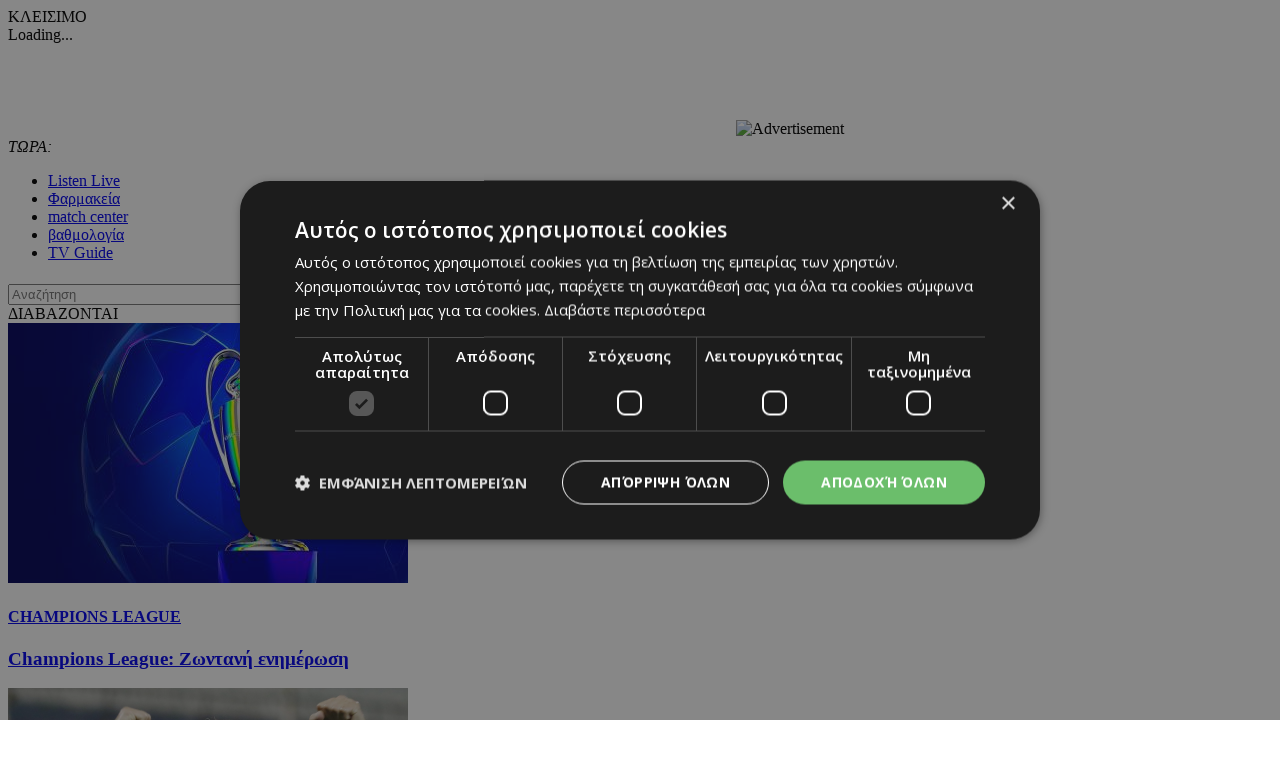

--- FILE ---
content_type: text/html; charset=UTF-8
request_url: https://www.24sports.com.cy/gr/sports/alla-spor/alla-spor-kypros/ypoloipa/eitrtasmos0-tis-pagkosmias-meras-arglitioy-syntakti2024-apo-ti-eak-me-to-deipno-hercules
body_size: 28664
content:
<!DOCTYPE HTML>
<html>
<head>
<meta charset="utf-8" />
<meta http-equiv="X-UA-Compatible" content="IE=edge">
<meta name="viewport" content="width=device-width, initial-scale=1, maximum-scale=1">
<base href="https://www.24sports.com.cy/"><title>Εορτασμός της Παγκόσμιας Ημέρας Αθλητικού Συντάκτη 2024 από την ΕΑΚ με το «Δείπνο Hercules», 24Sports & News</title>
<meta name="description" content="Στην παρουσία πέραν των 90 μελών της, καθώς και της αθλητικής ηγεσίας της χώρας μας," />
<meta name="keywords" content="λευκωσια " />
<meta name="news_keywords" content="λευκωσια " />
<meta name="robots" content="index, follow" />
<meta name="googlebot" content="index, follow, max-snippet:-1, max-image-preview:large, max-video-preview:-1" />
<meta name="bingbot" content="index, follow, max-snippet:-1, max-image-preview:large, max-video-preview:-1" />
<meta name="author" content="BDigital Web Solutions" />
<meta name="copyright" content="Copyright © 2017, 24sports.com.cy" />

<script type="text/javascript" charset="UTF-8" src="//cdn.cookie-script.com/s/5c3c0fd987fbe50558fcc3e6b466c5b7.js"></script>

<link rel="canonical" href="https://www.24sports.com.cy/gr/sports/alla-spor/alla-spor-kypros/ypoloipa/eitrtasmos0-tis-pagkosmias-meras-arglitioy-syntakti2024-apo-ti-eak-me-to-deipno-hercules" />


<meta property="og:site_name" content="24sports.com.cy" />
<meta property="og:type" content="article" />
<meta property="og:image" content="https://www.24sports.com.cy/assets/modules/wnp/articles/202407/550981/images/b_cha_4086.jpg" /> 
<meta property="og:url" content="https://www.24sports.com.cy/gr/sports/alla-spor/alla-spor-kypros/ypoloipa/eitrtasmos0-tis-pagkosmias-meras-arglitioy-syntakti2024-apo-ti-eak-me-to-deipno-hercules" />
<meta property="og:title" content="Εορτασμός της Παγκόσμιας Ημέρας Αθλητικού Συντάκτη 2024 από την ΕΑΚ με το «Δείπνο Hercules»" />
<meta property="og:description" content="Στην παρουσία πέραν των 90 μελών της, καθώς και της αθλητικής ηγεσίας της χώρας μας," />

<meta name="twitter:card" content="summary_large_image" />

<meta name="twitter:site" content="@24sports" />

<meta name="twitter:title" content="Εορτασμός της Παγκόσμιας Ημέρας Αθλητικού Συντάκτη 2024 από την ΕΑΚ με το «Δείπνο Hercules»" />
<meta name="twitter:description" content="Στην παρουσία πέραν των 90 μελών της, καθώς και της αθλητικής ηγεσίας της χώρας μας," />
<meta name="twitter:image" content="https://www.24sports.com.cy/assets/modules/wnp/articles/202407/550981/images/b_cha_4086.jpg" />

<script type="application/ld+json">{"@context":"https:\/\/schema.org","@graph":[{"@type":"NewsArticle","name":"Εορτασμός της Παγκόσμιας Ημέρας Αθλητικού Συντάκτη 2024 από την ΕΑΚ με το «Δείπνο Hercules»","headline":"Εγινε την Πέμπτη 4 Ιουλίου 2024","about":[["λευκωσια "]],"description":"Στην παρουσία πέραν των 90 μελών της, καθώς και της αθλητικής ηγεσίας της χώρας μας, η Ένωση Αθλητικογράφων Κύπρου (ΕΑΚ) γιόρτασε την Πέμπτη 4 Ιουλίου 2024 στον Άγιο Θεόδωρο Λάρνακας, με το «Δείπνο Hercules» την Παγκόσμια Ημέρα Αθλητικού Συντάκτη.\r\nΗ Hercules Group, η οποία στηρίζει την ΕΑΚ εδώ και δεκαετίες, έχει αναλάβει από το 2021 τη φιλοξενία του ετήσιου δείπνου προς τιμήν της Παγκόσμιας Ημέρας Αθλητικού Συντάκτη, η οποία εορτάζεται διεθνώς στις 2 Ιουλίου, γενέθλια ημέρα της AIPS, της Παγκόσμιας Ένωσης Αθλητικών Συντακτών. Η φετινή χρονιά ήταν ακόμη πιο σημαντική, αφού η AIPS έκλεισε 100 χρόνια ζωής, έχοντας ιδρυθεί στις 2 Ιουλίου 1924 στο Παρίσι, λίγες μέρες πριν από την έναρξη των Ολυμπιακών Αγώνων, τους οποίους η γαλλική πρωτεύουσα φιλοξενεί φέτος ξανά, μετά από ένα αιώνα.\r\nΟι προσκεκλημένοι στο «Δείπνο Hercules» του 2024 απόλαυσαν τα εδέσματα της Ταβέρνας Παλιομούχταρος στον Άγιο Θεόδωρο, με την όμορφη αυλή του εστιατορίου να φιλοξενεί τους αθλητικούς συντάκτες και τους προσκεκλημένους τους.\r\nΟι προσκεκλημένοι\r\nΤην ΕΑΚ και τους οικοδεσπότες Hercules Group, τίμησαν με την παρουσία τους, ο Δήμαρχος Λευκάρων Σοφοκλής Σοφοκλέους. Από τον ΚΟΑ o πρόεδρος Γιάννης Ιωάννου, η αντιπρόεδρος Κάλλη Χατζηιωσήφ, τα μέλη του Δ.Σ. Άλκης Γαλατόπουλος, Θεόδωρος Καυκαρίδης, Ανδρέας Παπαλλής, Ρίκκος Παττίχης, Κωνσταντίνα Παφίτη, Χαράλαμπος Μιρής, Σταύρος Μιχαηλίδης και η γενική διευθύντρια Μαίρη Χαραλάμπους Παπαμιλτιάδη. Παρόντες ήταν επίσης ο τέως πρόεδρος ΚΟΑ Ανδρέας Μιχαηλίδης και ο τέως αντιπρόεδρος Κωστάκης Κουκκουλής.\r\nΤην Ένωση Συντακτών εκπροσώπησε ο πρόεδρος Γιώργος Φράγκος και τον Μέγα Χορηγό της ΕΑΚ, την ΟΠΑΠ Κύπρου, το μέλος του Δ.Σ. Ισίδωρος Μακρίδης. Από το Ολυμπιακό και Παραολυμπιακό Κίνημα, από την ΚΟΕ ο πρόεδρος Γιώργος Χρυσοστόμου, ο γενικός γραμματέας Ανδρέας Γεωργίου, τα μέλη Ε.Σ. Δημήτρης Λεοντής, Οδυσσέας Πατσαλίδης και Κλέα Παπαέλληνα, ο πρόεδρος της ΚΕΠΕ Ανδρέας Καμαρλίγγος και ο αντιπρόεδρος Ευθύμιος Πολυδώρου.\r\nΠαρόντες επίσης ο Διευθυντής Γραμματείας ΑΣΑΕΦ Αντισυνταγματάρχης Χρίστος Πιερής, ο πρόεδρος της ΚΟΠΑ Πάνος Ραζής, ο πρεσβευτής Fair Play Γιώργος Χρυσοστόμου, οι πρόεδροι των Συνδέσμων Ποδοσφαιριστών, Προπονητών και Διαιτητών, Σπύρος Νεοφυτίδης, Άντρος Κουλουμπρής και Γιώργος Πάπουτσος αντίστοιχα, ο πατέρας του Ολυμπιονίκη μας Παύλου, Δρ. Παναγιώτης Κοντίδης, πρόεδροι ομοσπονδιών, μεταξύ άλλων του στίβου Περικλής Μάρκαρης, του κανό Κωνσταντίνος Κωνσταντίνου, της τοξοβολίας Ανδρέας Θεοφυλάκτου, του τένις και της επιτραπέζιας αντισφαίρισης, με τη ιδιότητα των μελών του Ε.Σ. της ΚΟΕ, καθώς και οι νομικοί σύμβουλοι της ΕΑΚ, Γιάννης και Μιχάλης Ιωάννου.\r\nΕυχαριστίες\r\nΟ πρόεδρος της ΕΑΚ, Ηρόδοτος Μιλτιάδους, στο χαιρετισμό του, ευχαρίστησε θερμά τον Ηρακλή Ηρακλέους, τον Κώστα Ηρακλέους και την όλη ομάδα τους, για την εξαιρετική τους στήριξη και την «υιοθέτηση» του Δείπνου των Αθλητικών Συντακτών. «Αφού συγχαρούμε τον Ηρακλή Ηρακλέους για την εκλογή του ως αντιδήμαρχος Αγίου Τύχωνα, θέλω εκ μέρους της ΕΑΚ να τον ευχαριστήσω που για 4η χρονιά μας φιλοξενεί με αυτό το δείπνο. Η ΕΑΚ ευγνωμονεί τον αγαπητό Ηρακλή, για τη σπουδαία του στήριξη εδώ και δεκαετίες προς την οργάνωσή μας».\r\nΩς ένδειξη εκτίμησης, το Δ.Σ. της ΕΑΚ παρέδωσε ως δώρο στον κ. Ηρακλέους μια φανέλα της ομάδας μπάσκετ της ΕΑΚ, με το λογότυπο της Hercules.\r\nΟ κ. Μιλτιάδους αναφέρθηκε επίσης στις διάφορες δράσεις που «τρέχει» η ΕΑΚ, όπως τα θέματα εργασιακής υποστήριξης και τα Δημοσιογραφικά Βραβεία. Ευχαρίστησε δημόσια τον τέως Γ.Γ. ΕΑΚ, Μικαέλο Παπαδάκη, για την πολύτιμη συνεισφορά του στην οργάνωση. Και, φυσικά, τους χορηγούς της ΕΑΚ, χάρις στους οποίους γίνονται εφικτές όλες οι δράσεις της ένωσης των αθλητικογράφων.\r\nΤο Μέγα Χορηγό, ΟΠΑΠ Κύπρου\r\nΤους Χρυσούς Χορηγούς και Υποστηρικτές, Unicars, Cytavision και Τράπεζα Κύπρου.\r\nΤους Χορηγούς και Υποστηρικτές CNP CYPRIALIFE, Psaltis Auto Parts, Alphamega, Carlsberg και Hercules.\r\nΤον διαχρονικό συνεργάτη εδώ και μισό αιώνα της ΕΑΚ, τον Κυπριακό Οργανισμό Αθλητισμού (ΚΟΑ). Και για την εξαίρετη τους στήριξη στη Γιορτή Αρίστων, το ΡΙΚ, το Υπουργείο Παιδείας, Αθλητισμού και Νεολαίας και το Υφυπουργείο Πολιτισμού.\r\nΑπό την πλευρά του, ο οικοδεσπότης της βραδιάς, Ηρακλής Ηρακλέους, στο σύντομο χαιρετισμό του, ευχήθηκε στους αθλητικούς συντάκτες χρόνια πολλά και ευχαρίστησε τους παρευρισκόμενους για την εκεί παρουσία τους, στέκοντας στη δύναμη του αθλητισμού που φέρνει κοντά όλους.\r\nΗ ΕΑΚ τίμησε και δύο συναδέλφους που έκλεισαν 40 χρόνια ως μέλη της, τον Μιχάλη Σωτηρίου και τον Γιάννη Κούρα. Τις απονομές των πλακετών, έκανε ο επίτιμος πρόεδρος της ΕΑΚ, Παναγιώτης Φελλούκας.\r\nΌπως κάθε χρόνο, πραγματοποιήθηκαν και κληρώσεις δώρων. Η Hercules Group κλήρωσε πέντε δώρα, συνολικής αξίας 900 ευρώ για όλους τους παρευρισκόμενους, ενώ αποκλειστικά για τα μέλη της ΕΑΚ, η Cyta παραχώρησε δύο δωροκουπόνια αξίας 100 ευρώ το ένα από τα Cyta Shops και η ΕΑΚ τρία δωροκουπόνια αξίας 100 ευρώ το ένα.\r\nΤο συντονισμό της εκδήλωσης ανέλαβε ο ταμίας της ΕΑΚ, Μάριος Χατζηστυλλής.\r\n ","image":{"@type":"ImageObject","representativeOfPage":true,"url":"https:\/\/www.24sports.com.cy\/assets\/modules\/wnp\/articles\/202407\/550981\/images\/b_cha_4086.jpg"},"datePublished":"2024-07-05T20:01:00+0300","isAccessibleForFree":true,"dateModified":"2024-07-05T20:01:00+0300","publisher":{"@type":"Organization","@id":"https:\/\/www.24sports.com.cy\/","name":"24Sports & News","url":"https:\/\/www.24sports.com.cy\/","sameAs":["http:\/\/www.facebook.com\/24sports","https:\/\/twitter.com\/24sports","https:\/\/www.instagram.com\/24sportscy"],"logo":{"@type":"ImageObject","representativeOfPage":true,"url":"https:\/\/www.24sports.com.cy\/layout\/images\/og_logo.jpg"}},"author":{"@type":"Person","givenName":"24Sports & News","name":"24Sports & News"},"mainEntityOfPage":"https:\/\/www.24sports.com.cy\/gr\/sports\/alla-spor\/alla-spor-kypros\/ypoloipa\/eitrtasmos0-tis-pagkosmias-meras-arglitioy-syntakti2024-apo-ti-eak-me-to-deipno-hercules"}]}</script>
		




<link href="https://fonts.googleapis.com/css?family=Roboto:100|Open+Sans+Condensed:300,700|Open+Sans:300,400,600,700,800&subset=greek-ext" rel="stylesheet">
<link rel="stylesheet" type="text/css" href="includes/bootstrap/css/bootstrap.min.css">

<link rel="stylesheet" type="text/css" href="includes/jquery-ui/css/jquery-ui.min.css">
<link rel="stylesheet" type="text/css" href="includes/jquery-ui/css/jquery-ui.theme.min.css">

<link rel="stylesheet" type="text/css" href="layout/style.css?20170801">
<link rel="stylesheet" type="text/css" href="layout/site.css?20251002">
<link href="https://www.sport-fm.gr/resrc/common/css/newlmttheme.css" rel="stylesheet">
<link rel="stylesheet" type="text/css" href="tools/owl-carousel/owl.carousel.css">
<link rel="stylesheet" type="text/css" href="tools/owl-carousel/owl.theme.css">
<link rel="stylesheet" type="text/css" href="tools/owl-carousel/owl.transitions.css">
<link rel="stylesheet" href="tools/fancyBox/css/jquery.fancybox.css">


<link rel="apple-touch-icon" sizes="180x180" href="/favicon/apple-touch-icon.png?v=3">
<link rel="icon" type="image/png" sizes="32x32" href="/favicon/favicon-32x32.png?v=3">
<link rel="icon" type="image/png" sizes="16x16" href="/favicon/favicon-16x16.png?v=3">
<link rel="manifest" href="/favicon/site.webmanifest?v=3">
<link rel="mask-icon" href="/favicon/safari-pinned-tab.svg?v=3" color="#2b2f97">
<link rel="shortcut icon" href="/favicon/favicon.ico?v=3">
<meta name="msapplication-TileColor" content="#eb1c22">
<meta name="msapplication-config" content="/favicon/browserconfig.xml?v=3">
<meta name="theme-color" content="#ffffff">

<!--[if lte IE 8]>
 <script src="includes/ie_fix.js?20170405b"></script>
<![endif]-->

<!-- HTML5 shim and Respond.js for IE8 support of HTML5 elements and media queries -->
<!--[if lt IE 9]>
  <script src="https://oss.maxcdn.com/html5shiv/3.7.2/html5shiv.min.js"></script>
  <script src="https://oss.maxcdn.com/respond/1.4.2/respond.min.js"></script>
<![endif]-->
<script type="text/javascript" src="includes/modernizr.js"></script>
<script type="text/javascript" src="includes/jquery.js"></script>
<script>
var curLang = 'gr';
</script>
<script type="text/javascript" src="includes/functions.js?20190911"></script>
<script type="text/javascript" src="modules/ws_mod_wnp_01/includes/functions.js?20210609b"></script>



<!-- OneSignal - Web push notifications - 24Sports Website -->
<script src="https://cdn.onesignal.com/sdks/OneSignalSDK.js" async></script>
<script>
  var OneSignal = window.OneSignal || [];
  /* Why use .push? See: http://stackoverflow.com/a/38466780/555547 */
  OneSignal.push(function() {
    OneSignal.init({
      appId: "ba17d082-de92-4d04-97d2-137251171351",
			safari_web_id: "web.onesignal.auto.5f83a190-684a-4c4c-a875-2ee8aa7bf929",
			subdomainName: '24sports',
			notifyButton: {
				enable: true,
			},
    });
    /* In milliseconds, time to wait before prompting user. This time is relative to right after the user presses <ENTER> on the address bar and navigates to your page */
    var notificationPromptDelay = 15000;
    /* Use navigation timing to find out when the page actually loaded instead of using setTimeout() only which can be delayed by script execution */
    var navigationStart = window.performance.timing.navigationStart;
    /* Get current time */
    var timeNow = Date.now();
    /* Prompt the user if enough time has elapsed */
    setTimeout(promptAndSubscribeUser, Math.max(notificationPromptDelay - (timeNow - navigationStart), 0));
  });
  function promptAndSubscribeUser() {
    window.OneSignal.isPushNotificationsEnabled(function(isEnabled) {
      if (!isEnabled) {
        window.OneSignal.showSlidedownPrompt();
      }
    });
  }
</script>

<script>
var rp;
function relPage() {
    rp = setTimeout(function(){ location.reload(); }, 180000);
}
function stopRelPage() {
    clearTimeout(rp);
}
relPage();
</script>

<!--Start of Google Analytics Script-->

<!-- Google Tag Manager -->
<script>(function(w,d,s,l,i){w[l]=w[l]||[];w[l].push({'gtm.start':
new Date().getTime(),event:'gtm.js'});var f=d.getElementsByTagName(s)[0],
j=d.createElement(s),dl=l!='dataLayer'?'&l='+l:'';j.async=true;j.src=
'https://www.googletagmanager.com/gtm.js?id='+i+dl;f.parentNode.insertBefore(j,f);
})(window,document,'script','dataLayer','GTM-W5X9537F');</script>
<!-- End Google Tag Manager -->




<!--End of Google Analytics Script-->

<!-- BEGIN SHAREAHOLIC CODE -->
<link rel="preload" href="https://cdn.shareaholic.net/assets/pub/shareaholic.js" as="script" />
<meta name="shareaholic:site_id" content="c516ce11e7535540dd0e0bf857f96fee" />
<script data-cfasync="false" async src="https://cdn.shareaholic.net/assets/pub/shareaholic.js"></script>
<!-- END SHAREAHOLIC CODE -->

  
</head>
<body class="body-def-mt bg-white" id="page-body" >

<!-- Google Tag Manager (noscript) -->
<noscript><iframe src="https://www.googletagmanager.com/ns.html?id=GTM-W5X9537F"
height="0" width="0" style="display:none;visibility:hidden"></iframe></noscript>
<!-- End Google Tag Manager (noscript) -->

<a name="top" id="top"></a>
<div id="OverallBlockBg"></div>
<div id="OverallBlock">
	<div class="block_cell">
    	<div class="block_body" id="pup_body">
            <div class="inner">
              <a class="font_2 btn btn-a bold" id="overallclose">ΚΛΕΙΣΙΜΟ</a>
              <div id="OverallBlockBody">
					Loading...              
              </div>
            </div>
        </div>
    </div>
</div>




<div id="page_h" class="page-head-blo page_theme_a">
  
  <div id="top-block">
      <div class="cust-cont top-banner">
        <div class="ban-728x90">
					          <iframe  width='728px' height='90px'  src='https://www.adstorebluebird.cy/api/banner/ServeBanner?zoneId=7906' frameborder='0' scrolling='no'></iframe><IMG SRC="https://ad.doubleclick.net/ddm/trackimp/N2192408.15271424SPORTS.COM.CY/B33873228.425335673;dc_trk_aid=617967584;dc_trk_cid=238206304;ord=[timestamp];dc_lat=;dc_rdid=;tag_for_child_directed_treatment=;tfua=;gdpr=${GDPR};gdpr_consent=${GDPR_CONSENT_755};ltd=;dc_tdv=1?" attributionsrc BORDER="0" HEIGHT="1" WIDTH="1" ALT="Advertisement">
					        </div>
      </div>
      <div class="cust-cont top-r-a ">
        <div class="row">
              <div class="col-lg-5 now-block">
                  <div class="d_table">
                      <div class="d_col col-a"><em>ΤΩΡΑ:</em> <a id="tickerAnchor" href="#" target="_self"></a></div>
                  </div>
              </div>
              <div class="col-md-12 col-lg-7">
                  <div class="col-b clearfix">
                      <ul class="mlist-a">
                        <li><a href="https://www.24sports.com.cy/listen_live/" target="_blank">Listen Live</a></li>
                        <li><a href="https://www.must.com.cy/gr/beauty/pharmacies?fp2=Y" target="_blank">Φαρμακεία</a></li>
                        <li><a href="/gr/match-center/wnp-500/" id="matcen_btn" title="match center">match center</a></li>
                                                <li><a href="/gr/βαθμολογία/wnp-510/" title="Βαθμολογία">βαθμολογία</a></li>
                        <li><a href="/gr/tv-guide/wnp-520/" title="TV Guide">TV Guide</a></li>
                                              </ul>
                      
                      <div class="search_box clearfix" id="search_block">
                        <div class="inner">
                          <form name="formSearchBox" method="post" action="javascript:goToSearch_Top(document.formSearchBox,'Y');">
                            <input type="text" name="t_searchquery" size="50" maxlength="150" id="t_searchquery" class="searchfield" placeholder="Αναζήτηση" />
                            <input type="button" class="search_btn" onClick="javascript:goToSearch_Top(document.formSearchBox,'Y')" />
                            <input type="hidden" name="pageaction" value="search">
                          </form>
                        </div>
                      </div>
                      
                  </div>
              </div>
            </div>
      </div>
      <div class="cust-cont top-r-b  clearfix">
        <a class="top-logo" href="/gr/"></a>

                
        <div class="top-middle">
            <div class="news-top hidden-sm">
	<div class="block-title">ΔΙΑΒΑΖΟΝΤΑΙ</div>
	<div class="list-items clearfix">
	        <div class="par-box"> 
    	<div class="item-box clearfix">
            <div class="photo"><a href="/gr/sports/podosfairo/diorganwseis/champions-league/10-champions-league-zontani-enimerosi465757" target="_self" title="Champions League: Ζωντανή ενημέρωση"><img src="assets/modules/wnp/articles/202511/616349/images/s_champions_league.jpg" alt="Champions League: Ζωντανή ενημέρωση" class="img-responsive" /></a></div>
            <div class="info-box">
                <h4 class="art-sct"><a href="/gr/sports/podosfairo/diorganwseis/champions-league" target="_self" title="Champions League">CHAMPIONS LEAGUE</a></h4>
                <h3 class="art-title"><a href="/gr/sports/podosfairo/diorganwseis/champions-league/10-champions-league-zontani-enimerosi465757" target="_self" title="Champions League: Ζωντανή ενημέρωση">Champions League: Ζωντανή ενημέρωση</a></h3>
            </div>
        </div>
    </div>
            <div class="par-box"> 
    	<div class="item-box clearfix">
            <div class="photo"><a href="/gr/sports/podosfairo/kypros/a-katigoria/anorthosi/stin-kypro-perasa-yperoxa-eyxomai-xana-protathlitria-tin-anorthosi" target="_self" title="«Στην Κύπρο πέρασα υπέροχα, εύχομαι ξανά πρωταθλήτρια την Ανόρθωση»"><img src="assets/modules/wnp/articles/202511/616260/images/s_screenshot_2025-11-25_173442.png" alt="«Στην Κύπρο πέρασα υπέροχα, εύχομαι ξανά πρωταθλήτρια την Ανόρθωση»" class="img-responsive" /></a></div>
            <div class="info-box">
                <h4 class="art-sct"><a href="/gr/sports/podosfairo/kypros/a-katigoria/anorthosi" target="_self" title="ΑΝΟΡΘΩΣΗ">ΑΝΟΡΘΩΣΗ</a></h4>
                <h3 class="art-title"><a href="/gr/sports/podosfairo/kypros/a-katigoria/anorthosi/stin-kypro-perasa-yperoxa-eyxomai-xana-protathlitria-tin-anorthosi" target="_self" title="«Στην Κύπρο πέρασα υπέροχα, εύχομαι ξανά πρωταθλήτρια την Ανόρθωση»">«Στην Κύπρο πέρασα υπέροχα, εύχομαι ξανά πρωταθλήτρια την Ανόρθωση»</a></h3>
            </div>
        </div>
    </div>
            <div class="par-box hide-lg"> 
    	<div class="item-box clearfix">
            <div class="photo"><a href="/gr/sports/podosfairo/diorganwseis/champions-league/bythise-ton-agiax-kai-anasane-i-mpenfika" target="_self" title="Βύθισε τον Άγιαξ και ανάσανε η Μπενφίκα"><img src="assets/modules/wnp/articles/202511/616362/images/s_benfica214410.jpg" alt="Βύθισε τον Άγιαξ και ανάσανε η Μπενφίκα" class="img-responsive" /></a></div>
            <div class="info-box">
                <h4 class="art-sct"><a href="/gr/sports/podosfairo/diorganwseis/champions-league" target="_self" title="Champions League">CHAMPIONS LEAGUE</a></h4>
                <h3 class="art-title"><a href="/gr/sports/podosfairo/diorganwseis/champions-league/bythise-ton-agiax-kai-anasane-i-mpenfika" target="_self" title="Βύθισε τον Άγιαξ και ανάσανε η Μπενφίκα">Βύθισε τον Άγιαξ και ανάσανε η Μπενφίκα</a></h3>
            </div>
        </div>
    </div>
        </div>
</div>


        </div>
        
              </div>
  </div>

	      <div class="cust-cont bot-logo theme-bg w-link-c">
        <a href="/gr/sports">SPORTS</a>
      </div>

  <div id="fixed-area">
      
      <div class="cust-cont theme-bg clearfix">
        <div class="mmenu">
            <a id="showmm-btn" class="show-smm" href="#mm_sidr"> </a>
            <ul class="visible-lg-block">
                <li><a href="/gr/">HOME</a></li>
                                                <li class="active"><a href="/gr/sports" title="Sports">SPORTS</a>
                                <li><a href="/gr/news" title="News">NEWS</a>
                                <li><a href="/gr/beautiful-people" title="Beautiful People">BEAUTIFUL PEOPLE</a>
                                <li><a href="/gr/auto" title="Auto">AUTO</a>
                                <li><a href="/gr/tech" title="Tech">TECH</a>
                                <li><a href="https://www.sportfmcy.com/" title="ΣΠΟΡ FM">ΣΠΟΡ FM</a>
                                <li><a href="/gr/betting-tips" title="Betting Tips">BETTING TIPS</a>
                                            </ul>
        </div>
      </div>
			<div class="submenu visible-lg-block clearfix">
	<ul>
				<li><a href="/gr/sports/podosfairo/kypros/a-katigoria" title="Α Κατηγορία">Α ΚΑΤΗΓΟΡΙΑ</a></li>
				<li><a href="/gr/sports/podosfairo/agglia/premier-ligk" title="Πρέμιερ Λιγκ">ΠΡΕΜΙΕΡ ΛΙΓΚ</a></li>
				<li><a href="/gr/sports/podosfairo/ellada/soyper-ligk" title="Σούπερ Λιγκ">ΣΟΥΠΕΡ ΛΙΓΚ</a></li>
			</ul>
</div>
	
						  </div>
  
  
</div>





<div id="fixed-bar">
	    </div>

<nav id="mm_sidr" class="side-mm sidr left">
	
<div class="side-menu">
	<div class="top-r">
	    <a id="sMenuCloseBtn"><span class="glyphicon glyphicon-remove"></span></a>
    </div>
	    <ul class="L1" id="s_sctmenu">
	        <li class="sm_exist active"><a href="/gr/sports" title="Sports"  target="_self"  class="L1-a menubtn anim_btn" >SPORTS</a>		        <ul class="L2">
        				            <li class="sm_exist"><a href="/gr/sports/podosfairo" title="Ποδόσφαιρο"  target="_self"  class="L2-a menubtn" >ΠΟΔΟΣΦΑΙΡΟ</a>			  
			      		                <ul class="L3">
                                                      <li><a href="/gr/sports/podosfairo/kypros" title="Κύπρος"  target="_self"  class="L3-a menubtn" >ΚΥΠΡΟΣ</a>
					                    <a class="mob_show_sb" data-level='4'><span class="glyphicon glyphicon-menu-down" aria-hidden="true"></span></a>
                    <ul class="L4">
                                                                        <li><a href="/gr/sports/podosfairo/kypros/a-katigoria" title="Α Κατηγορία"  target="_self"  class="L4-a menubtn" >Α ΚΑΤΗΓΟΡΙΑ</a> 
						                        <a class="mob_show_sb" data-level='5'><span class="glyphicon glyphicon-menu-down" aria-hidden="true"></span></a>
                        <ul class="L5">
                                                                                    <li><a href="/gr/sports/podosfairo/kypros/a-katigoria/1-aek" title="ΑΕΚ ΛΑΡΝΑΚΑΣ"  target="_self"  class="L5-a menubtn" >ΑΕΚ ΛΑΡΝΑΚΑΣ</a>                            </li>
                                                                                    <li><a href="/gr/sports/podosfairo/kypros/a-katigoria/ael" title="ΑΕΛ"  target="_self"  class="L5-a menubtn" >ΑΕΛ</a>                            </li>
                                                                                    <li><a href="/gr/sports/podosfairo/kypros/a-katigoria/akritas" title="ΑΚΡΙΤΑΣ"  target="_self"  class="L5-a menubtn" >ΑΚΡΙΤΑΣ</a>                            </li>
                                                                                    <li><a href="/gr/sports/podosfairo/kypros/a-katigoria/anorthosi" title="ΑΝΟΡΘΩΣΗ"  target="_self"  class="L5-a menubtn" >ΑΝΟΡΘΩΣΗ</a>                            </li>
                                                                                    <li><a href="/gr/sports/podosfairo/kypros/a-katigoria/apoel" title="ΑΠΟΕΛ"  target="_self"  class="L5-a menubtn" >ΑΠΟΕΛ</a>                            </li>
                                                                                    <li><a href="/gr/sports/podosfairo/kypros/a-katigoria/apollonas" title="ΑΠΟΛΛΩΝΑΣ"  target="_self"  class="L5-a menubtn" >ΑΠΟΛΛΩΝΑΣ</a>                            </li>
                                                                                    <li><a href="/gr/sports/podosfairo/kypros/a-katigoria/aris" title="ΑΡΗΣ"  target="_self"  class="L5-a menubtn" >ΑΡΗΣ</a>                            </li>
                                                                                    <li><a href="/gr/sports/podosfairo/kypros/a-katigoria/ethnikos-axnas" title="ΕΘΝΙΚΟΣ"  target="_self"  class="L5-a menubtn" >ΕΘΝΙΚΟΣ</a>                            </li>
                                                                                    <li><a href="/gr/sports/podosfairo/kypros/a-katigoria/enp" title="ΕΝΠ"  target="_self"  class="L5-a menubtn" >ΕΝΠ</a>                            </li>
                                                                                    <li><a href="/gr/sports/podosfairo/kypros/a-katigoria/1-eny-digenis-ypsona" title="ΕNY ΔΙΓΕΝΗΣ YΨΩΝΑ"  target="_self"  class="L5-a menubtn" >ΕNY ΔΙΓΕΝΗΣ YΨΩΝΑ</a>                            </li>
                                                                                    <li><a href="/gr/sports/podosfairo/kypros/a-katigoria/olympiakos" title="ΟΛΥΜΠΙΑΚΟΣ"  target="_self"  class="L5-a menubtn" >ΟΛΥΜΠΙΑΚΟΣ</a>                            </li>
                                                                                    <li><a href="/gr/sports/podosfairo/kypros/a-katigoria/omonoia-aradippoy" title="ΟΜΟΝΟΙΑ ΑΡΑΔΙΠΠΟΥ"  target="_self"  class="L5-a menubtn" >ΟΜΟΝΟΙΑ ΑΡΑΔΙΠΠΟΥ</a>                            </li>
                                                                                    <li><a href="/gr/sports/podosfairo/kypros/a-katigoria/omonoia" title="ΟΜΟΝΟΙΑ"  target="_self"  class="L5-a menubtn" >ΟΜΟΝΟΙΑ</a>                            </li>
                                                                                    <li><a href="/gr/sports/podosfairo/kypros/a-katigoria/pafos-f-c" title="ΠΑΦΟΣ F.C."  target="_self"  class="L5-a menubtn" >ΠΑΦΟΣ F.C.</a>                            </li>
                                                    </ul>
                                                </li>
                                                                        <li><a href="/gr/sports/podosfairo/kypros/b-katigoria" title="Β Κατηγορία"  target="_self"  class="L4-a menubtn" >Β ΚΑΤΗΓΟΡΙΑ</a> 
						                        <a class="mob_show_sb" data-level='5'><span class="glyphicon glyphicon-menu-down" aria-hidden="true"></span></a>
                        <ul class="L5">
                                                                                    <li><a href="/gr/sports/podosfairo/kypros/b-katigoria/agia-napa" title="ΑΓΙΑ ΝΑΠΑ"  target="_self"  class="L5-a menubtn" >ΑΓΙΑ ΝΑΠΑ</a>                            </li>
                                                                                    <li><a href="/gr/sports/podosfairo/kypros/b-katigoria/aez" title="ΑΕΖ"  target="_self"  class="L5-a menubtn" >ΑΕΖ</a>                            </li>
                                                                                    <li><a href="/gr/sports/podosfairo/kypros/b-katigoria/asil" title="ΑΣΙΛ"  target="_self"  class="L5-a menubtn" >ΑΣΙΛ</a>                            </li>
                                                                                    <li><a href="/gr/sports/podosfairo/kypros/b-katigoria/axyrwnas" title="Αχυρώνας"  target="_self"  class="L5-a menubtn" >ΑΧΥΡΩΝΑΣ</a>                            </li>
                                                                                    <li><a href="/gr/sports/podosfairo/kypros/b-katigoria/digenis" title="ΔΙΓΕΝΗΣ"  target="_self"  class="L5-a menubtn" >ΔΙΓΕΝΗΣ</a>                            </li>
                                                                                    <li><a href="/gr/sports/podosfairo/kypros/b-katigoria/doxa" title="ΔΟΞΑ"  target="_self"  class="L5-a menubtn" >ΔΟΞΑ</a>                            </li>
                                                                                    <li><a href="/gr/sports/podosfairo/kypros/b-katigoria/karmiotissa-polemidion" title="ΚΑΡΜΙΩΤΙΣΣΑ"  target="_self"  class="L5-a menubtn" >ΚΑΡΜΙΩΤΙΣΣΑ</a>                            </li>
                                                                                    <li><a href="/gr/sports/podosfairo/kypros/b-katigoria/nea-salamina" title="ΝΕΑ ΣΑΛΑΜΙΝΑ"  target="_self"  class="L5-a menubtn" >ΝΕΑ ΣΑΛΑΜΙΝΑ</a>                            </li>
                                                                                    <li><a href="/gr/sports/podosfairo/kypros/b-katigoria/meap" title="ΜΕΑΠ"  target="_self"  class="L5-a menubtn" >ΜΕΑΠ</a>                            </li>
                                                                                    <li><a href="/gr/sports/podosfairo/kypros/b-katigoria/n-s-erimis" title="Ν & Σ ΕΡΗΜΗΣ"  target="_self"  class="L5-a menubtn" >Ν & Σ ΕΡΗΜΗΣ</a>                            </li>
                                                                                    <li><a href="/gr/sports/podosfairo/kypros/b-katigoria/omonoia-29-m" title="ΟΜΟΝΟΙΑ 29 M"  target="_self"  class="L5-a menubtn" >ΟΜΟΝΟΙΑ 29 M</a>                            </li>
                                                                                    <li><a href="/gr/sports/podosfairo/kypros/b-katigoria/onisilos" title="ΟΝΗΣΙΛΟΣ"  target="_self"  class="L5-a menubtn" >ΟΝΗΣΙΛΟΣ</a>                            </li>
                                                                                    <li><a href="/gr/sports/podosfairo/kypros/b-katigoria/paeek" title="ΠΑΕΕΚ"  target="_self"  class="L5-a menubtn" >ΠΑΕΕΚ</a>                            </li>
                                                                                    <li><a href="/gr/sports/podosfairo/kypros/b-katigoria/spartakos-kitioy" title="Σπάρτακος Κιτίου"  target="_self"  class="L5-a menubtn" >ΣΠΑΡΤΑΚΟΣ ΚΙΤΙΟΥ</a>                            </li>
                                                                                    <li><a href="/gr/sports/podosfairo/kypros/b-katigoria/xalkanoras" title="ΧΑΛΚΑΝΟΡΑΣ"  target="_self"  class="L5-a menubtn" >ΧΑΛΚΑΝΟΡΑΣ</a>                            </li>
                                                                                    <li><a href="/gr/sports/podosfairo/kypros/b-katigoria/ethnikos-latsion" title="ΕΘΝΙΚΟΣ ΛΑΤΣΙΩΝ"  target="_self"  class="L5-a menubtn" >ΕΘΝΙΚΟΣ ΛΑΤΣΙΩΝ</a>                            </li>
                                                                                    <li><a href="/gr/sports/podosfairo/kypros/b-katigoria/apea-akrotirioy" title="ΑΠΕΑ ΑΚΡΩΤΗΡΙΟΥ"  target="_self"  class="L5-a menubtn" >ΑΠΕΑ ΑΚΡΩΤΗΡΙΟΥ</a>                            </li>
                                                                                    <li><a href="/gr/sports/podosfairo/kypros/b-katigoria/iraklis-gerolakkoy" title="ΗΡΑΚΛΗΣ ΓΕΡΟΛΑΚΚΟΥ"  target="_self"  class="L5-a menubtn" >ΗΡΑΚΛΗΣ ΓΕΡΟΛΑΚΚΟΥ</a>                            </li>
                                                    </ul>
                                                </li>
                                                                        <li><a href="/gr/sports/podosfairo/kypros/mikres-katigories" title="Μικρές Κατηγορίες"  target="_self"  class="L4-a menubtn" >ΜΙΚΡΕΣ ΚΑΤΗΓΟΡΙΕΣ</a> 
						                        <a class="mob_show_sb" data-level='5'><span class="glyphicon glyphicon-menu-down" aria-hidden="true"></span></a>
                        <ul class="L5">
                                                                                    <li><a href="/gr/sports/podosfairo/kypros/mikres-katigories/adonis" title="ΑΔΩΝΗΣ"  target="_self"  class="L5-a menubtn" >ΑΔΩΝΗΣ</a>                            </li>
                                                                                    <li><a href="/gr/sports/podosfairo/kypros/mikres-katigories/alki-oroklinis" title="ΑΛΚΗ"  target="_self"  class="L5-a menubtn" >ΑΛΚΗ</a>                            </li>
                                                                                    <li><a href="/gr/sports/podosfairo/kypros/mikres-katigories/apep" title="ΑΠΕΠ"  target="_self"  class="L5-a menubtn" >ΑΠΕΠ</a>                            </li>
                                                                                    <li><a href="/gr/sports/podosfairo/kypros/mikres-katigories/anagennisi-deryneias" title="ΑΝΑΓΕΝΝΗΣΗ ΔΕΡΥΝΕΙΑΣ"  target="_self"  class="L5-a menubtn" >ΑΝΑΓΕΝΝΗΣΗ ΔΕΡΥΝΕΙΑΣ</a>                            </li>
                                                                                    <li><a href="/gr/sports/podosfairo/kypros/mikres-katigories/atromitos" title="ΑΤΡΟΜΗΤΟΣ"  target="_self"  class="L5-a menubtn" >ΑΤΡΟΜΗΤΟΣ</a>                            </li>
                                                                                    <li><a href="/gr/sports/podosfairo/kypros/mikres-katigories/en-a-d-polis-xrysoxoys" title="ΕΝ.Α.Δ. ΠΟΛΗΣ ΧΡΥΣΟΧΟΥΣ"  target="_self"  class="L5-a menubtn" >ΕΝ.Α.Δ. ΠΟΛΗΣ ΧΡΥΣΟΧΟΥΣ</a>                            </li>
                                                                                    <li><a href="/gr/sports/podosfairo/kypros/mikres-katigories/digenis-oroklinis" title="ΔΙΓΕΝΗΣ ΟΡΟΚΛΙΝΗΣ"  target="_self"  class="L5-a menubtn" >ΔΙΓΕΝΗΣ ΟΡΟΚΛΙΝΗΣ</a>                            </li>
                                                                                    <li><a href="/gr/sports/podosfairo/kypros/mikres-katigories/elpida-xylofagoy" title="ΕΛΠΙΔΑ ΞΥΛΟΦΑΓΟΥ"  target="_self"  class="L5-a menubtn" >ΕΛΠΙΔΑ ΞΥΛΟΦΑΓΟΥ</a>                            </li>
                                                                                    <li><a href="/gr/sports/podosfairo/kypros/mikres-katigories/ermis" title="ΕΡΜΗΣ"  target="_self"  class="L5-a menubtn" >ΕΡΜΗΣ</a>                            </li>
                                                                                    <li><a href="/gr/sports/podosfairo/kypros/mikres-katigories/1-digenis-morfoy" title="ΔΙΓΕΝΗΣ MΟΡΦΟΥ"  target="_self"  class="L5-a menubtn" >ΔΙΓΕΝΗΣ MΟΡΦΟΥ</a>                            </li>
                                                                                    <li><a href="/gr/sports/podosfairo/kypros/mikres-katigories/thoi-lakatamias" title="ΘΟΙ Λακατάμιας"  target="_self"  class="L5-a menubtn" >ΘΟΙ ΛΑΚΑΤΑΜΙΑΣ</a>                            </li>
                                                                                    <li><a href="/gr/sports/podosfairo/kypros/mikres-katigories/othellos-a" title="ΟΘΕΛΛΟΣ Α."  target="_self"  class="L5-a menubtn" >ΟΘΕΛΛΟΣ Α.</a>                            </li>
                                                                                    <li><a href="/gr/sports/podosfairo/kypros/mikres-katigories/omonoia-pseyda" title="OΜΟΝΟΙΑ ΨΕΥΔΑ"  target="_self"  class="L5-a menubtn" >OΜΟΝΟΙΑ ΨΕΥΔΑ</a>                            </li>
                                                                                    <li><a href="/gr/sports/podosfairo/kypros/mikres-katigories/koyris" title="Κούρης"  target="_self"  class="L5-a menubtn" >ΚΟΥΡΗΣ</a>                            </li>
                                                                                    <li><a href="/gr/sports/podosfairo/kypros/mikres-katigories/pegeia" title="ΠΕΓΕΙΑ"  target="_self"  class="L5-a menubtn" >ΠΕΓΕΙΑ</a>                            </li>
                                                                                    <li><a href="/gr/sports/podosfairo/kypros/mikres-katigories/p-o-xylotympoy" title="Π.O. ΞΥΛΟΤΥΜΠΟΥ"  target="_self"  class="L5-a menubtn" >Π.O. ΞΥΛΟΤΥΜΠΟΥ</a>                            </li>
                                                                                    <li><a href="/gr/sports/podosfairo/kypros/mikres-katigories/olympias-lympion" title="ΟΛΥΜΠΙΑΣ ΛΥΜΠΙΩΝ"  target="_self"  class="L5-a menubtn" >ΟΛΥΜΠΙΑΣ ΛΥΜΠΙΩΝ</a>                            </li>
                                                                                    <li><a href="/gr/sports/podosfairo/kypros/mikres-katigories/aen" title="ΑΕΝ"  target="_self"  class="L5-a menubtn" >ΑΕΝ</a>                            </li>
                                                                                    <li><a href="/gr/sports/podosfairo/kypros/mikres-katigories/atlas" title="Άτλας"  target="_self"  class="L5-a menubtn" >ΑΤΛΑΣ</a>                            </li>
                                                                                    <li><a href="/gr/sports/podosfairo/kypros/mikres-katigories/1-ethnikos-assias" title="ΕΘΝΙΚΟΣ ΑΣΣΙΑΣ"  target="_self"  class="L5-a menubtn" >ΕΘΝΙΚΟΣ ΑΣΣΙΑΣ</a>                            </li>
                                                    </ul>
                                                </li>
                                                                        <li><a href="/gr/sports/podosfairo/kypros/kypello" title="Κύπελλο"  target="_self"  class="L4-a menubtn" >ΚΥΠΕΛΛΟ</a> 
						                        </li>
                                                                        <li><a href="/gr/sports/podosfairo/kypros/ethniki" title="Εθνική"  target="_self"  class="L4-a menubtn" >ΕΘΝΙΚΗ</a> 
						                        </li>
                                                                        <li><a href="/gr/sports/podosfairo/kypros/akadimies" title="Ακαδημίες"  target="_self"  class="L4-a menubtn" >ΑΚΑΔΗΜΙΕΣ</a> 
						                        </li>
                                                                        <li><a href="/gr/sports/podosfairo/kypros/gynaikeio" title="Γυναικείο"  target="_self"  class="L4-a menubtn" >ΓΥΝΑΙΚΕΙΟ</a> 
						                        </li>
                                                                        <li><a href="/gr/sports/podosfairo/kypros/diaitisia" title="Διαιτησία"  target="_self"  class="L4-a menubtn" >ΔΙΑΙΤΗΣΙΑ</a> 
						                        </li>
                                                                        <li><a href="/gr/sports/podosfairo/kypros/foytsal" title="Φούτσαλ"  target="_self"  class="L4-a menubtn" >ΦΟΥΤΣΑΛ</a> 
						                        <a class="mob_show_sb" data-level='5'><span class="glyphicon glyphicon-menu-down" aria-hidden="true"></span></a>
                        <ul class="L5">
                                                                                    <li><a href="/gr/sports/podosfairo/kypros/foytsal/foytsal-apoel" title="ΑΠΟΕΛ"  target="_self"  class="L5-a menubtn" >ΑΠΟΕΛ</a>                            </li>
                                                                                    <li><a href="/gr/sports/podosfairo/kypros/foytsal/foytsal-omonoia" title="ΟΜΟΝΟΙΑ"  target="_self"  class="L5-a menubtn" >ΟΜΟΝΟΙΑ</a>                            </li>
                                                                                    <li><a href="/gr/sports/podosfairo/kypros/foytsal/foytsal-anorthosi" title="ΑΝΟΡΘΩΣΗ"  target="_self"  class="L5-a menubtn" >ΑΝΟΡΘΩΣΗ</a>                            </li>
                                                                                    <li><a href="/gr/sports/podosfairo/kypros/foytsal/foytsal-aek" title="ΑΕΚ"  target="_self"  class="L5-a menubtn" >ΑΕΚ</a>                            </li>
                                                                                    <li><a href="/gr/sports/podosfairo/kypros/foytsal/dimitrakis-xristodoyloy-deryneias" title="ΔΗΜΗΤΡΑΚΗΣ ΧΡΙΣΤΟΔΟΥΛΟΥ ΔΕΡΥΝΕΙΑΣ"  target="_self"  class="L5-a menubtn" >ΔΗΜΗΤΡΑΚΗΣ ΧΡΙΣΤΟΔΟΥΛΟΥ ΔΕΡΥΝΕΙΑΣ</a>                            </li>
                                                                                    <li><a href="/gr/sports/podosfairo/kypros/foytsal/foytsal-ael" title="ΑΕΛ"  target="_self"  class="L5-a menubtn" >ΑΕΛ</a>                            </li>
                                                    </ul>
                                                </li>
                                            </ul>
                                      </li>
                                                      <li><a href="/gr/sports/podosfairo/ellada" title="Ελλάδα"  target="_self"  class="L3-a menubtn" >ΕΛΛΑΔΑ</a>
					                    <a class="mob_show_sb" data-level='4'><span class="glyphicon glyphicon-menu-down" aria-hidden="true"></span></a>
                    <ul class="L4">
                                                                        <li><a href="/gr/sports/podosfairo/ellada/soyper-ligk" title="Σούπερ Λιγκ"  target="_self"  class="L4-a menubtn" >ΣΟΥΠΕΡ ΛΙΓΚ</a> 
						                        <a class="mob_show_sb" data-level='5'><span class="glyphicon glyphicon-menu-down" aria-hidden="true"></span></a>
                        <ul class="L5">
                                                                                    <li><a href="/gr/sports/podosfairo/ellada/soyper-ligk/ellada-aek" title="ΑΕΚ ΑΘΗΝΩΝ"  target="_self"  class="L5-a menubtn" >ΑΕΚ ΑΘΗΝΩΝ</a>                            </li>
                                                                                    <li><a href="/gr/sports/podosfairo/ellada/soyper-ligk/ellada-aris" title="ΑΡΗΣ"  target="_self"  class="L5-a menubtn" >ΑΡΗΣ</a>                            </li>
                                                                                    <li><a href="/gr/sports/podosfairo/ellada/soyper-ligk/olympiakos-piraeus" title="ΟΛΥΜΠΙΑΚΟΣ"  target="_self"  class="L5-a menubtn" >ΟΛΥΜΠΙΑΚΟΣ</a>                            </li>
                                                                                    <li><a href="/gr/sports/podosfairo/ellada/soyper-ligk/panathinaikos" title="ΠΑΝΑΘΗΝΑΪΚΟΣ"  target="_self"  class="L5-a menubtn" >ΠΑΝΑΘΗΝΑΪΚΟΣ</a>                            </li>
                                                                                    <li><a href="/gr/sports/podosfairo/ellada/soyper-ligk/paok" title="ΠΑΟΚ"  target="_self"  class="L5-a menubtn" >ΠΑΟΚ</a>                            </li>
                                                    </ul>
                                                </li>
                                                                        <li><a href="/gr/sports/podosfairo/ellada/ellada-ethniki" title="Εθνική"  target="_self"  class="L4-a menubtn" >ΕΘΝΙΚΗ</a> 
						                        </li>
                                            </ul>
                                      </li>
                                                      <li><a href="/gr/sports/podosfairo/agglia" title="Αγγλία"  target="_self"  class="L3-a menubtn" >ΑΓΓΛΙΑ</a>
					                    <a class="mob_show_sb" data-level='4'><span class="glyphicon glyphicon-menu-down" aria-hidden="true"></span></a>
                    <ul class="L4">
                                                                        <li><a href="/gr/sports/podosfairo/agglia/premier-ligk" title="Πρέμιερ Λιγκ"  target="_self"  class="L4-a menubtn" >ΠΡΕΜΙΕΡ ΛΙΓΚ</a> 
						                        <a class="mob_show_sb" data-level='5'><span class="glyphicon glyphicon-menu-down" aria-hidden="true"></span></a>
                        <ul class="L5">
                                                                                    <li><a href="/gr/sports/podosfairo/agglia/premier-ligk/arsenal" title="ΑΡΣΕΝΑΛ"  target="_self"  class="L5-a menubtn" >ΑΡΣΕΝΑΛ</a>                            </li>
                                                                                    <li><a href="/gr/sports/podosfairo/agglia/premier-ligk/eberton" title="ΕΒΕΡΤΟΝ"  target="_self"  class="L5-a menubtn" >ΕΒΕΡΤΟΝ</a>                            </li>
                                                                                    <li><a href="/gr/sports/podosfairo/agglia/premier-ligk/liberpoyl" title="ΛΙΒΕΡΠΟΥΛ"  target="_self"  class="L5-a menubtn" >ΛΙΒΕΡΠΟΥΛ</a>                            </li>
                                                                                    <li><a href="/gr/sports/podosfairo/agglia/premier-ligk/mantsester-gioynaitet" title="ΜΑΝΤΣΕΣΤΕΡ Γ."  target="_self"  class="L5-a menubtn" >ΜΑΝΤΣΕΣΤΕΡ Γ.</a>                            </li>
                                                                                    <li><a href="/gr/sports/podosfairo/agglia/premier-ligk/mantsester-siti" title="ΜΑΝΤΣΕΣΤΕΡ ΣΙΤΙ"  target="_self"  class="L5-a menubtn" >ΜΑΝΤΣΕΣΤΕΡ ΣΙΤΙ</a>                            </li>
                                                                                    <li><a href="/gr/sports/podosfairo/agglia/premier-ligk/nioykastl" title="ΝΙΟΥΚΑΣΤΛ"  target="_self"  class="L5-a menubtn" >ΝΙΟΥΚΑΣΤΛ</a>                            </li>
                                                                                    <li><a href="/gr/sports/podosfairo/agglia/premier-ligk/totenam" title="ΤΟΤΕΝΑΜ"  target="_self"  class="L5-a menubtn" >ΤΟΤΕΝΑΜ</a>                            </li>
                                                                                    <li><a href="/gr/sports/podosfairo/agglia/premier-ligk/tselsi" title="ΤΣΕΛΣΙ"  target="_self"  class="L5-a menubtn" >ΤΣΕΛΣΙ</a>                            </li>
                                                    </ul>
                                                </li>
                                            </ul>
                                      </li>
                                                      <li><a href="/gr/sports/podosfairo/ispania" title="Ισπανία"  target="_self"  class="L3-a menubtn" >ΙΣΠΑΝΙΑ</a>
					                    <a class="mob_show_sb" data-level='4'><span class="glyphicon glyphicon-menu-down" aria-hidden="true"></span></a>
                    <ul class="L4">
                                                                        <li><a href="/gr/sports/podosfairo/ispania/primera-ntibizion" title="Πριμέρα Ντιβιζιόν"  target="_self"  class="L4-a menubtn" >ΠΡΙΜΕΡΑ ΝΤΙΒΙΖΙΟΝ</a> 
						                        <a class="mob_show_sb" data-level='5'><span class="glyphicon glyphicon-menu-down" aria-hidden="true"></span></a>
                        <ul class="L5">
                                                                                    <li><a href="/gr/sports/podosfairo/ispania/primera-ntibizion/atletiko-madritis" title="ΑΤΛΕΤΙΚΟ ΜΑΔΡΙΤΗΣ"  target="_self"  class="L5-a menubtn" >ΑΤΛΕΤΙΚΟ ΜΑΔΡΙΤΗΣ</a>                            </li>
                                                                                    <li><a href="/gr/sports/podosfairo/ispania/primera-ntibizion/balenthia" title="ΒΑΛΕΝΘΙΑ"  target="_self"  class="L5-a menubtn" >ΒΑΛΕΝΘΙΑ</a>                            </li>
                                                                                    <li><a href="/gr/sports/podosfairo/ispania/primera-ntibizion/mpartselona" title="ΜΠΑΡΤΣΕΛΟΝΑ"  target="_self"  class="L5-a menubtn" >ΜΠΑΡΤΣΕΛΟΝΑ</a>                            </li>
                                                                                    <li><a href="/gr/sports/podosfairo/ispania/primera-ntibizion/real" title="ΡΕΑΛ"  target="_self"  class="L5-a menubtn" >ΡΕΑΛ</a>                            </li>
                                                                                    <li><a href="/gr/sports/podosfairo/ispania/primera-ntibizion/sebilli" title="ΣΕΒΙΛΛΗ"  target="_self"  class="L5-a menubtn" >ΣΕΒΙΛΛΗ</a>                            </li>
                                                    </ul>
                                                </li>
                                            </ul>
                                      </li>
                                                      <li><a href="/gr/sports/podosfairo/italia" title="Ιταλία"  target="_self"  class="L3-a menubtn" >ΙΤΑΛΙΑ</a>
					                    <a class="mob_show_sb" data-level='4'><span class="glyphicon glyphicon-menu-down" aria-hidden="true"></span></a>
                    <ul class="L4">
                                                                        <li><a href="/gr/sports/podosfairo/italia/serie-a" title="Σέριε Α"  target="_self"  class="L4-a menubtn" >ΣΕΡΙΕ Α</a> 
						                        <a class="mob_show_sb" data-level='5'><span class="glyphicon glyphicon-menu-down" aria-hidden="true"></span></a>
                        <ul class="L5">
                                                                                    <li><a href="/gr/sports/podosfairo/italia/serie-a/gioybentoys" title="ΓΙΟΥΒΕΝΤΟΥΣ"  target="_self"  class="L5-a menubtn" >ΓΙΟΥΒΕΝΤΟΥΣ</a>                            </li>
                                                                                    <li><a href="/gr/sports/podosfairo/italia/serie-a/inter" title="ΙΝΤΕΡ"  target="_self"  class="L5-a menubtn" >ΙΝΤΕΡ</a>                            </li>
                                                                                    <li><a href="/gr/sports/podosfairo/italia/serie-a/latsio" title="ΛΑΤΣΙΟ"  target="_self"  class="L5-a menubtn" >ΛΑΤΣΙΟ</a>                            </li>
                                                                                    <li><a href="/gr/sports/podosfairo/italia/serie-a/milan" title="ΜΙΛΑΝ"  target="_self"  class="L5-a menubtn" >ΜΙΛΑΝ</a>                            </li>
                                                                                    <li><a href="/gr/sports/podosfairo/italia/serie-a/roma" title="ΡΟΜΑ"  target="_self"  class="L5-a menubtn" >ΡΟΜΑ</a>                            </li>
                                                                                    <li><a href="/gr/sports/podosfairo/italia/serie-a/fiorentina" title="ΦΙΟΡΕΝΤΙΝΑ"  target="_self"  class="L5-a menubtn" >ΦΙΟΡΕΝΤΙΝΑ</a>                            </li>
                                                                                    <li><a href="/gr/sports/podosfairo/italia/serie-a/napoli" title="ΝΑΠΟΛΙ"  target="_self"  class="L5-a menubtn" >ΝΑΠΟΛΙ</a>                            </li>
                                                    </ul>
                                                </li>
                                            </ul>
                                      </li>
                                                      <li><a href="/gr/sports/podosfairo/2-gallia" title="Γαλλία"  target="_self"  class="L3-a menubtn" >ΓΑΛΛΙΑ</a>
					                    <a class="mob_show_sb" data-level='4'><span class="glyphicon glyphicon-menu-down" aria-hidden="true"></span></a>
                    <ul class="L4">
                                                                        <li><a href="/gr/sports/podosfairo/2-gallia/ligk-1" title="ΛΙΓΚ 1"  target="_self"  class="L4-a menubtn" >ΛΙΓΚ 1</a> 
						                        </li>
                                            </ul>
                                      </li>
                                                      <li><a href="/gr/sports/podosfairo/germania" title="Γερμανία"  target="_self"  class="L3-a menubtn" >ΓΕΡΜΑΝΙΑ</a>
					                    <a class="mob_show_sb" data-level='4'><span class="glyphicon glyphicon-menu-down" aria-hidden="true"></span></a>
                    <ul class="L4">
                                                                        <li><a href="/gr/sports/podosfairo/germania/mpoyntesligka" title="Μπουντεσλίγκα"  target="_self"  class="L4-a menubtn" >ΜΠΟΥΝΤΕΣΛΙΓΚΑ</a> 
						                        <a class="mob_show_sb" data-level='5'><span class="glyphicon glyphicon-menu-down" aria-hidden="true"></span></a>
                        <ul class="L5">
                                                                                    <li><a href="/gr/sports/podosfairo/germania/mpoyntesligka/mpagern" title="ΜΠΑΓΕΡΝ Μ."  target="_self"  class="L5-a menubtn" >ΜΠΑΓΕΡΝ Μ.</a>                            </li>
                                                                                    <li><a href="/gr/sports/podosfairo/germania/mpoyntesligka/ntortmoynt" title="ΝΤΟΡΤΜΟΥΝΤ"  target="_self"  class="L5-a menubtn" >ΝΤΟΡΤΜΟΥΝΤ</a>                            </li>
                                                    </ul>
                                                </li>
                                            </ul>
                                      </li>
                                                      <li><a href="/gr/sports/podosfairo/ypoloipes-xwres" title="Υπόλοιπες Χώρες"  target="_self"  class="L3-a menubtn" >ΥΠΟΛΟΙΠΕΣ ΧΩΡΕΣ</a>
					                    <a class="mob_show_sb" data-level='4'><span class="glyphicon glyphicon-menu-down" aria-hidden="true"></span></a>
                    <ul class="L4">
                                                                        <li><a href="/gr/sports/podosfairo/ypoloipes-xwres/latiniki-ameriki" title="Λατινική Αμερική"  target="_self"  class="L4-a menubtn" >ΛΑΤΙΝΙΚΗ ΑΜΕΡΙΚΗ</a> 
						                        </li>
                                                                        <li><a href="/gr/sports/podosfairo/ypoloipes-xwres/eyrwpi" title="Ευρώπη"  target="_self"  class="L4-a menubtn" >ΕΥΡΩΠΗ</a> 
						                        </li>
                                                                        <li><a href="/gr/sports/podosfairo/ypoloipes-xwres/alles" title="Άλλες"  target="_self"  class="L4-a menubtn" >ΑΛΛΕΣ</a> 
						                        </li>
                                            </ul>
                                      </li>
                                                      <li><a href="/gr/sports/podosfairo/diorganwseis" title="Διοργανώσεις"  target="_self"  class="L3-a menubtn" >ΔΙΟΡΓΑΝΩΣΕΙΣ</a>
					                    <a class="mob_show_sb" data-level='4'><span class="glyphicon glyphicon-menu-down" aria-hidden="true"></span></a>
                    <ul class="L4">
                                                                        <li><a href="/gr/sports/podosfairo/diorganwseis/champions-league" title="Champions League"  target="_self"  class="L4-a menubtn" >CHAMPIONS LEAGUE</a> 
						                        </li>
                                                                        <li><a href="/gr/sports/podosfairo/diorganwseis/europa-league" title="Europa League"  target="_self"  class="L4-a menubtn" >EUROPA LEAGUE</a> 
						                        </li>
                                                                        <li><a href="/gr/sports/podosfairo/diorganwseis/conference-league" title="Conference League"  target="_self"  class="L4-a menubtn" >CONFERENCE LEAGUE</a> 
						                        </li>
                                                                        <li><a href="/gr/sports/podosfairo/diorganwseis/nations-league" title="Nations League"  target="_self"  class="L4-a menubtn" >NATIONS LEAGUE</a> 
						                        </li>
                                                                        <li><a href="/gr/sports/podosfairo/diorganwseis/moyntial-2026" title="Μουντιάλ 2026"  target="_self"  class="L4-a menubtn" >ΜΟΥΝΤΙΑΛ 2026</a> 
						                        </li>
                                            </ul>
                                      </li>
                                </ul>
                          </li>
            			            <li class="sm_exist"><a href="/gr/sports/kalathosfaira" title="Καλαθόσφαιρα"  target="_self"  class="L2-a menubtn" >ΚΑΛΑΘΟΣΦΑΙΡΑ</a>			  
			      		                <ul class="L3">
                                                      <li><a href="/gr/sports/kalathosfaira/kalathosfaira-kypros" title="Κύπρος"  target="_self"  class="L3-a menubtn" >ΚΥΠΡΟΣ</a>
					                    <a class="mob_show_sb" data-level='4'><span class="glyphicon glyphicon-menu-down" aria-hidden="true"></span></a>
                    <ul class="L4">
                                                                        <li><a href="/gr/sports/kalathosfaira/kalathosfaira-kypros/a-katigoria-andrwn" title="Α Κατηγορία Ανδρών"  target="_self"  class="L4-a menubtn" >Α ΚΑΤΗΓΟΡΙΑ ΑΝΔΡΩΝ</a> 
						                        <a class="mob_show_sb" data-level='5'><span class="glyphicon glyphicon-menu-down" aria-hidden="true"></span></a>
                        <ul class="L5">
                                                                                    <li><a href="/gr/sports/kalathosfaira/kalathosfaira-kypros/a-katigoria-andrwn/kalathosfaira-aek" title="ΑΕΚ"  target="_self"  class="L5-a menubtn" >ΑΕΚ</a>                            </li>
                                                                                    <li><a href="/gr/sports/kalathosfaira/kalathosfaira-kypros/a-katigoria-andrwn/kalathosfaira-ael" title="ΑΕΛ"  target="_self"  class="L5-a menubtn" >ΑΕΛ</a>                            </li>
                                                                                    <li><a href="/gr/sports/kalathosfaira/kalathosfaira-kypros/a-katigoria-andrwn/kalathosfaira-apoel" title="ΑΠΟΕΛ"  target="_self"  class="L5-a menubtn" >ΑΠΟΕΛ</a>                            </li>
                                                                                    <li><a href="/gr/sports/kalathosfaira/kalathosfaira-kypros/a-katigoria-andrwn/kalathosfaira-apollon" title="ΑΠΟΛΛΩΝ"  target="_self"  class="L5-a menubtn" >ΑΠΟΛΛΩΝ</a>                            </li>
                                                                                    <li><a href="/gr/sports/kalathosfaira/kalathosfaira-kypros/a-katigoria-andrwn/axilleas" title="ΑΧΙΛΛΕΑΣ"  target="_self"  class="L5-a menubtn" >ΑΧΙΛΛΕΑΣ</a>                            </li>
                                                                                    <li><a href="/gr/sports/kalathosfaira/kalathosfaira-kypros/a-katigoria-andrwn/etha" title="ΕΘΑ"  target="_self"  class="L5-a menubtn" >ΕΘΑ</a>                            </li>
                                                                                    <li><a href="/gr/sports/kalathosfaira/kalathosfaira-kypros/a-katigoria-andrwn/enad" title="ΕΝΑΔ"  target="_self"  class="L5-a menubtn" >ΕΝΑΔ</a>                            </li>
                                                                                    <li><a href="/gr/sports/kalathosfaira/kalathosfaira-kypros/a-katigoria-andrwn/keraynos" title="ΚΕΡΑΥΝΟΣ"  target="_self"  class="L5-a menubtn" >ΚΕΡΑΥΝΟΣ</a>                            </li>
                                                                                    <li><a href="/gr/sports/kalathosfaira/kalathosfaira-kypros/a-katigoria-andrwn/kalathosfaira-omonoia" title="ΟΜΟΝΟΙΑ"  target="_self"  class="L5-a menubtn" >ΟΜΟΝΟΙΑ</a>                            </li>
                                                                                    <li><a href="/gr/sports/kalathosfaira/kalathosfaira-kypros/a-katigoria-andrwn/kalathosfaira-anorthosi" title="ΑΝΟΡΘΩΣΗ"  target="_self"  class="L5-a menubtn" >ΑΝΟΡΘΩΣΗ</a>                            </li>
                                                    </ul>
                                                </li>
                                                                        <li><a href="/gr/sports/kalathosfaira/kalathosfaira-kypros/a-katigoria-gynaikwn" title="Α Κατηγορία Γυναικών"  target="_self"  class="L4-a menubtn" >Α ΚΑΤΗΓΟΡΙΑ ΓΥΝΑΙΚΩΝ</a> 
						                        <a class="mob_show_sb" data-level='5'><span class="glyphicon glyphicon-menu-down" aria-hidden="true"></span></a>
                        <ul class="L5">
                                                                                    <li><a href="/gr/sports/kalathosfaira/kalathosfaira-kypros/a-katigoria-gynaikwn/kalathosfaira-gynaikwn-aek" title="ΑΕΚ"  target="_self"  class="L5-a menubtn" >ΑΕΚ</a>                            </li>
                                                                                    <li><a href="/gr/sports/kalathosfaira/kalathosfaira-kypros/a-katigoria-gynaikwn/kalathosfaira-gynaikwn-ael" title="ΑΕΛ"  target="_self"  class="L5-a menubtn" >ΑΕΛ</a>                            </li>
                                                                                    <li><a href="/gr/sports/kalathosfaira/kalathosfaira-kypros/a-katigoria-gynaikwn/akadimia-kalathosfairisis-leykosias" title="Ακαδημία Καλαθοσφαίρισης Λευκωσίας"  target="_self"  class="L5-a menubtn" >ΑΚΑΔΗΜΙΑ ΚΑΛΑΘΟΣΦΑΙΡΙΣΗΣ ΛΕΥΚΩΣΙΑΣ</a>                            </li>
                                                                                    <li><a href="/gr/sports/kalathosfaira/kalathosfaira-kypros/a-katigoria-gynaikwn/anagennisi-germasogeias" title="ΑΝΑΓΕΝΝΗΣΗ ΓΕΡΜΑΣΟΓΕΙΑΣ"  target="_self"  class="L5-a menubtn" >ΑΝΑΓΕΝΝΗΣΗ ΓΕΡΜΑΣΟΓΕΙΑΣ</a>                            </li>
                                                                                    <li><a href="/gr/sports/kalathosfaira/kalathosfaira-kypros/a-katigoria-gynaikwn/apop" title="ΑΠΟΠ"  target="_self"  class="L5-a menubtn" >ΑΠΟΠ</a>                            </li>
                                                                                    <li><a href="/gr/sports/kalathosfaira/kalathosfaira-kypros/a-katigoria-gynaikwn/kalathosfaira-gynaikwn-axilleas" title="ΑΧΙΛΛΕΑΣ"  target="_self"  class="L5-a menubtn" >ΑΧΙΛΛΕΑΣ</a>                            </li>
                                                                                    <li><a href="/gr/sports/kalathosfaira/kalathosfaira-kypros/a-katigoria-gynaikwn/kalathosfaira-gynaikwn-etha" title="ΕΘΑ"  target="_self"  class="L5-a menubtn" >ΕΘΑ</a>                            </li>
                                                                                    <li><a href="/gr/sports/kalathosfaira/kalathosfaira-kypros/a-katigoria-gynaikwn/kalathosfaira-gynaikwn-keraynos" title="ΚΕΡΑΥΝΟΣ"  target="_self"  class="L5-a menubtn" >ΚΕΡΑΥΝΟΣ</a>                            </li>
                                                                                    <li><a href="/gr/sports/kalathosfaira/kalathosfaira-kypros/a-katigoria-gynaikwn/olympos-ag-nikolaoy" title="ΟΛΥΜΠΟΣ ΑΓ. ΝΙΚΟΛΑΟΥ"  target="_self"  class="L5-a menubtn" >ΟΛΥΜΠΟΣ ΑΓ. ΝΙΚΟΛΑΟΥ</a>                            </li>
                                                    </ul>
                                                </li>
                                                                        <li><a href="/gr/sports/kalathosfaira/kalathosfaira-kypros/kalathosfaira-b-katigoria" title="Β Κατηγορία"  target="_self"  class="L4-a menubtn" >Β ΚΑΤΗΓΟΡΙΑ</a> 
						                        </li>
                                                                        <li><a href="/gr/sports/kalathosfaira/kalathosfaira-kypros/erasitexniko" title="Ερασιτεχνικό"  target="_self"  class="L4-a menubtn" >ΕΡΑΣΙΤΕΧΝΙΚΟ</a> 
						                        </li>
                                                                        <li><a href="/gr/sports/kalathosfaira/kalathosfaira-kypros/kalathosfaira-akadimies" title="Ακαδημίες"  target="_self"  class="L4-a menubtn" >ΑΚΑΔΗΜΙΕΣ</a> 
						                        </li>
                                                                        <li><a href="/gr/sports/kalathosfaira/kalathosfaira-kypros/kalathosfaira-ethniki" title="Εθνική"  target="_self"  class="L4-a menubtn" >ΕΘΝΙΚΗ</a> 
						                        </li>
                                            </ul>
                                      </li>
                                                      <li><a href="/gr/sports/kalathosfaira/kalathosfaira-ellada" title="Ελλάδα"  target="_self"  class="L3-a menubtn" >ΕΛΛΑΔΑ</a>
					                    <a class="mob_show_sb" data-level='4'><span class="glyphicon glyphicon-menu-down" aria-hidden="true"></span></a>
                    <ul class="L4">
                                                                        <li><a href="/gr/sports/kalathosfaira/kalathosfaira-ellada/a1" title="Α1"  target="_self"  class="L4-a menubtn" >Α1</a> 
						                        </li>
                                                                        <li><a href="/gr/sports/kalathosfaira/kalathosfaira-ellada/kalathosfaira-ellada-ethniki" title="Εθνική"  target="_self"  class="L4-a menubtn" >ΕΘΝΙΚΗ</a> 
						                        </li>
                                            </ul>
                                      </li>
                                                      <li><a href="/gr/sports/kalathosfaira/diethni-diorganwseis" title="Διεθνή / Διοργανώσεις"  target="_self"  class="L3-a menubtn" >ΔΙΕΘΝΗ / ΔΙΟΡΓΑΝΩΣΕΙΣ</a>
					                    <a class="mob_show_sb" data-level='4'><span class="glyphicon glyphicon-menu-down" aria-hidden="true"></span></a>
                    <ul class="L4">
                                                                        <li><a href="/gr/sports/kalathosfaira/diethni-diorganwseis/nba" title="NBA"  target="_self"  class="L4-a menubtn" >NBA</a> 
						                        </li>
                                                                        <li><a href="/gr/sports/kalathosfaira/diethni-diorganwseis/eyropi" title="ΕΥΡΩΠΗ"  target="_self"  class="L4-a menubtn" >ΕΥΡΩΠΗ</a> 
						                        </li>
                                                                        <li><a href="/gr/sports/kalathosfaira/diethni-diorganwseis/eurobasket" title="EUROBASKET"  target="_self"  class="L4-a menubtn" >EUROBASKET</a> 
						                        <a class="mob_show_sb" data-level='5'><span class="glyphicon glyphicon-menu-down" aria-hidden="true"></span></a>
                        <ul class="L5">
                                                                                    <li><a href="/gr/sports/kalathosfaira/diethni-diorganwseis/eurobasket/eurobasket-nea" title="ΝΕΑ"  target="_self"  class="L5-a menubtn" >ΝΕΑ</a>                            </li>
                                                                                    <li><a href="/gr/sports/kalathosfaira/diethni-diorganwseis/eurobasket/eurobasket-viral" title="VIRAL"  target="_self"  class="L5-a menubtn" >VIRAL</a>                            </li>
                                                                                    <li><a href="/gr/sports/kalathosfaira/diethni-diorganwseis/eurobasket/eurobasket-programma" title="ΠΡΟΓΡΑΜΜΑ"  target="_self"  class="L5-a menubtn" >ΠΡΟΓΡΑΜΜΑ</a>                            </li>
                                                                                    <li><a href="/gr/sports/kalathosfaira/diethni-diorganwseis/eurobasket/eurobasket-bathmologia" title="ΒΑΘΜΟΛΟΓΙΑ"  target="_self"  class="L5-a menubtn" >ΒΑΘΜΟΛΟΓΙΑ</a>                            </li>
                                                                                    <li><a href="/gr/sports/kalathosfaira/diethni-diorganwseis/eurobasket/eurobasket-stories" title="EUROBASKET STORIES"  target="_self"  class="L5-a menubtn" >EUROBASKET STORIES</a>                            </li>
                                                                                    <li><a href="/gr/sports/kalathosfaira/diethni-diorganwseis/eurobasket/eurobasket-omades" title="ΟΜΑΔΕΣ"  target="_self"  class="L5-a menubtn" >ΟΜΑΔΕΣ</a>                            </li>
                                                    </ul>
                                                </li>
                                            </ul>
                                      </li>
                                </ul>
                          </li>
            			            <li class="sm_exist"><a href="/gr/sports/petosfaira" title="Πετόσφαιρα"  target="_self"  class="L2-a menubtn" >ΠΕΤΟΣΦΑΙΡΑ</a>			  
			      		                <ul class="L3">
                                                      <li><a href="/gr/sports/petosfaira/petosfaira-kypros" title="Κύπρος"  target="_self"  class="L3-a menubtn" >ΚΥΠΡΟΣ</a>
					                    <a class="mob_show_sb" data-level='4'><span class="glyphicon glyphicon-menu-down" aria-hidden="true"></span></a>
                    <ul class="L4">
                                                                        <li><a href="/gr/sports/petosfaira/petosfaira-kypros/petosfaira-a-katigoria-andrwn" title="Α Κατηγορία Ανδρών"  target="_self"  class="L4-a menubtn" >Α ΚΑΤΗΓΟΡΙΑ ΑΝΔΡΩΝ</a> 
						                        <a class="mob_show_sb" data-level='5'><span class="glyphicon glyphicon-menu-down" aria-hidden="true"></span></a>
                        <ul class="L5">
                                                                                    <li><a href="/gr/sports/petosfaira/petosfaira-kypros/petosfaira-a-katigoria-andrwn/ae-karaba" title="ΑΕ ΚΑΡΑΒΑ"  target="_self"  class="L5-a menubtn" >ΑΕ ΚΑΡΑΒΑ</a>                            </li>
                                                                                    <li><a href="/gr/sports/petosfaira/petosfaira-kypros/petosfaira-a-katigoria-andrwn/anagennisi" title="ΑΝΑΓΕΝΝΗΣΗ"  target="_self"  class="L5-a menubtn" >ΑΝΑΓΕΝΝΗΣΗ</a>                            </li>
                                                                                    <li><a href="/gr/sports/petosfaira/petosfaira-kypros/petosfaira-a-katigoria-andrwn/anorthosis" title="ΑΝΟΡΘΩΣΙΣ"  target="_self"  class="L5-a menubtn" >ΑΝΟΡΘΩΣΙΣ</a>                            </li>
                                                                                    <li><a href="/gr/sports/petosfaira/petosfaira-kypros/petosfaira-a-katigoria-andrwn/petosfaira-apoel" title="ΑΠΟΕΛ"  target="_self"  class="L5-a menubtn" >ΑΠΟΕΛ</a>                            </li>
                                                                                    <li><a href="/gr/sports/petosfaira/petosfaira-kypros/petosfaira-a-katigoria-andrwn/petosfaira-nea-salamina" title="ΝΈΑ ΣΑΛΑΜΙΝΑ"  target="_self"  class="L5-a menubtn" >ΝΕΑ ΣΑΛΑΜΙΝΑ</a>                            </li>
                                                                                    <li><a href="/gr/sports/petosfaira/petosfaira-kypros/petosfaira-a-katigoria-andrwn/olympiada-n" title="ΟΛΥΜΠΙΑΔΑ Ν."  target="_self"  class="L5-a menubtn" >ΟΛΥΜΠΙΑΔΑ Ν.</a>                            </li>
                                                                                    <li><a href="/gr/sports/petosfaira/petosfaira-kypros/petosfaira-a-katigoria-andrwn/petosfaira-omonoia" title="ΟΜΟΝΟΙΑ"  target="_self"  class="L5-a menubtn" >ΟΜΟΝΟΙΑ</a>                            </li>
                                                                                    <li><a href="/gr/sports/petosfaira/petosfaira-kypros/petosfaira-a-katigoria-andrwn/pafiakos" title="ΠΑΦΙΑΚΟΣ"  target="_self"  class="L5-a menubtn" >ΠΑΦΙΑΚΟΣ</a>                            </li>
                                                                                    <li><a href="/gr/sports/petosfaira/petosfaira-kypros/petosfaira-a-katigoria-andrwn/ethnikos-latsiwn" title="Εθνικός Λατσιών"  target="_self"  class="L5-a menubtn" >ΕΘΝΙΚΟΣ ΛΑΤΣΙΩΝ</a>                            </li>
                                                    </ul>
                                                </li>
                                                                        <li><a href="/gr/sports/petosfaira/petosfaira-kypros/petosfaira-a-katigoria-gynaikwn" title="Α Κατηγορία Γυναικών"  target="_self"  class="L4-a menubtn" >Α ΚΑΤΗΓΟΡΙΑ ΓΥΝΑΙΚΩΝ</a> 
						                        <a class="mob_show_sb" data-level='5'><span class="glyphicon glyphicon-menu-down" aria-hidden="true"></span></a>
                        <ul class="L5">
                                                                                    <li><a href="/gr/sports/petosfaira/petosfaira-kypros/petosfaira-a-katigoria-gynaikwn/a-p-e-n" title="Α.Π.Ε.Ν."  target="_self"  class="L5-a menubtn" >Α.Π.Ε.Ν.</a>                            </li>
                                                                                    <li><a href="/gr/sports/petosfaira/petosfaira-kypros/petosfaira-a-katigoria-gynaikwn/petosfaira-aek" title="ΑΕΚ"  target="_self"  class="L5-a menubtn" >ΑΕΚ</a>                            </li>
                                                                                    <li><a href="/gr/sports/petosfaira/petosfaira-kypros/petosfaira-a-katigoria-gynaikwn/petosfaira-ael" title="ΑΕΛ"  target="_self"  class="L5-a menubtn" >ΑΕΛ</a>                            </li>
                                                                                    <li><a href="/gr/sports/petosfaira/petosfaira-kypros/petosfaira-a-katigoria-gynaikwn/petosfaira-anorthosis" title="ΑΝΟΡΘΩΣΙΣ"  target="_self"  class="L5-a menubtn" >ΑΝΟΡΘΩΣΙΣ</a>                            </li>
                                                                                    <li><a href="/gr/sports/petosfaira/petosfaira-kypros/petosfaira-a-katigoria-gynaikwn/apollon" title="ΑΠΟΛΛΩΝ"  target="_self"  class="L5-a menubtn" >ΑΠΟΛΛΩΝ</a>                            </li>
                                                                                    <li><a href="/gr/sports/petosfaira/petosfaira-kypros/petosfaira-a-katigoria-gynaikwn/thoi-aygoroy" title="ΘΟΪ ΑΥΓΟΡΟΥ"  target="_self"  class="L5-a menubtn" >ΘΟΪ ΑΥΓΟΡΟΥ</a>                            </li>
                                                                                    <li><a href="/gr/sports/petosfaira/petosfaira-kypros/petosfaira-a-katigoria-gynaikwn/petosfaira-olympiada-n" title="ΟΛΥΜΠΙΑΔΑ Ν."  target="_self"  class="L5-a menubtn" >ΟΛΥΜΠΙΑΔΑ Ν.</a>                            </li>
                                                                                    <li><a href="/gr/sports/petosfaira/petosfaira-kypros/petosfaira-a-katigoria-gynaikwn/aris-polemioy" title="Άρης Πολεμίου"  target="_self"  class="L5-a menubtn" >ΑΡΗΣ ΠΟΛΕΜΙΟΥ</a>                            </li>
                                                                                    <li><a href="/gr/sports/petosfaira/petosfaira-kypros/petosfaira-a-katigoria-gynaikwn/e-n-agioy-athanasioy" title="Ε. Ν. Αγίου Αθανασίου"  target="_self"  class="L5-a menubtn" >Ε. Ν. ΑΓΙΟΥ ΑΘΑΝΑΣΙΟΥ</a>                            </li>
                                                    </ul>
                                                </li>
                                                                        <li><a href="/gr/sports/petosfaira/petosfaira-kypros/petosfaira-akadimies" title="Ακαδημίες"  target="_self"  class="L4-a menubtn" >ΑΚΑΔΗΜΙΕΣ</a> 
						                        </li>
                                                                        <li><a href="/gr/sports/petosfaira/petosfaira-kypros/beach-volley" title="Beach Volley"  target="_self"  class="L4-a menubtn" >BEACH VOLLEY</a> 
						                        </li>
                                                                        <li><a href="/gr/sports/petosfaira/petosfaira-kypros/petosfaira-ethniki" title="Εθνική"  target="_self"  class="L4-a menubtn" >ΕΘΝΙΚΗ</a> 
						                        </li>
                                            </ul>
                                      </li>
                                                      <li><a href="/gr/sports/petosfaira/petosfaira-ellada" title="Ελλάδα"  target="_self"  class="L3-a menubtn" >ΕΛΛΑΔΑ</a>
					                    <a class="mob_show_sb" data-level='4'><span class="glyphicon glyphicon-menu-down" aria-hidden="true"></span></a>
                    <ul class="L4">
                                                                        <li><a href="/gr/sports/petosfaira/petosfaira-ellada/1-a1" title="A1"  target="_self"  class="L4-a menubtn" >A1</a> 
						                        </li>
                                            </ul>
                                      </li>
                                                      <li><a href="/gr/sports/petosfaira/petosfaira-diethni-diorganwseis" title="Διεθνή / Διοργανώσεις"  target="_self"  class="L3-a menubtn" >ΔΙΕΘΝΗ / ΔΙΟΡΓΑΝΩΣΕΙΣ</a>
					                    <a class="mob_show_sb" data-level='4'><span class="glyphicon glyphicon-menu-down" aria-hidden="true"></span></a>
                    <ul class="L4">
                                                                        <li><a href="/gr/sports/petosfaira/petosfaira-diethni-diorganwseis/petosfera-eyrwpi" title="Ευρώπη"  target="_self"  class="L4-a menubtn" >ΕΥΡΩΠΗ</a> 
						                        </li>
                                            </ul>
                                      </li>
                                </ul>
                          </li>
            			            <li class="sm_exist active"><a href="/gr/sports/alla-spor" title="Άλλα Σπορ"  target="_self"  class="L2-a menubtn" >ΑΛΛΑ ΣΠΟΡ</a>			  
			      		                <ul class="L3">
                                                      <li class="active"><a href="/gr/sports/alla-spor/alla-spor-kypros" title="Κύπρος"  target="_self"  class="L3-a menubtn" >ΚΥΠΡΟΣ</a>
					                    <a class="mob_show_sb" data-level='4'><span class="glyphicon glyphicon-menu-up" aria-hidden="true"></span></a>
                    <ul class="L4">
                                                                        <li><a href="/gr/sports/alla-spor/alla-spor-kypros/istioploia" title="Ιστιοπλοΐα"  target="_self"  class="L4-a menubtn" >ΙΣΤΙΟΠΛΟΐΑ</a> 
						                        </li>
                                                                        <li><a href="/gr/sports/alla-spor/alla-spor-kypros/stibos" title="Στίβος"  target="_self"  class="L4-a menubtn" >ΣΤΙΒΟΣ</a> 
						                        </li>
                                                                        <li><a href="/gr/sports/alla-spor/alla-spor-kypros/skopoboli" title="Σκοποβολή"  target="_self"  class="L4-a menubtn" >ΣΚΟΠΟΒΟΛΗ</a> 
						                        </li>
                                                                        <li><a href="/gr/sports/alla-spor/alla-spor-kypros/xantmpol" title="Χάντμπολ"  target="_self"  class="L4-a menubtn" >ΧΑΝΤΜΠΟΛ</a> 
						                        </li>
                                                                        <li><a href="/gr/sports/alla-spor/alla-spor-kypros/maxitika-athlimata" title="Μαχητικά Αθλήματα"  target="_self"  class="L4-a menubtn" >ΜΑΧΗΤΙΚΑ ΑΘΛΗΜΑΤΑ</a> 
						                        </li>
                                                                        <li class="active"><a href="/gr/sports/alla-spor/alla-spor-kypros/ypoloipa" title="Υπόλοιπα"  target="_self"  class="L4-a menubtn" >ΥΠΟΛΟΙΠΑ</a> 
						                        </li>
                                            </ul>
                                      </li>
                                                      <li><a href="/gr/sports/alla-spor/alla-spor-diethni-diorganwseis" title="Διεθνή / Διοργανώσεις"  target="_self"  class="L3-a menubtn" >ΔΙΕΘΝΗ / ΔΙΟΡΓΑΝΩΣΕΙΣ</a>
					                    <a class="mob_show_sb" data-level='4'><span class="glyphicon glyphicon-menu-down" aria-hidden="true"></span></a>
                    <ul class="L4">
                                                                        <li><a href="/gr/sports/alla-spor/alla-spor-diethni-diorganwseis/diethni-diorganwseis-tennis" title="Τέννις"  target="_self"  class="L4-a menubtn" >ΤΕΝΝΙΣ</a> 
						                        </li>
                                                                        <li><a href="/gr/sports/alla-spor/alla-spor-diethni-diorganwseis/diethni-diorganwseis-stibos" title="Στίβος"  target="_self"  class="L4-a menubtn" >ΣΤΙΒΟΣ</a> 
						                        </li>
                                                                        <li><a href="/gr/sports/alla-spor/alla-spor-diethni-diorganwseis/olympiakoi-agwnes-2024" title="Ολυμπιακοί Αγώνες 2024"  target="_self"  class="L4-a menubtn" >ΟΛΥΜΠΙΑΚΟΙ ΑΓΩΝΕΣ 2024</a> 
						                        </li>
                                                                        <li><a href="/gr/sports/alla-spor/alla-spor-diethni-diorganwseis/diethni-diorganwseis-ypoloipa" title="Υπόλοιπα"  target="_self"  class="L4-a menubtn" >ΥΠΟΛΟΙΠΑ</a> 
						                        </li>
                                            </ul>
                                      </li>
                                </ul>
                          </li>
                    </ul>
   		      </li>
                    <li class="sm_exist"><a href="/gr/news" title="News"  target="_self"  class="L1-a menubtn anim_btn" >NEWS</a>		        <ul class="L2">
        				            <li class="sm_exist"><a href="/gr/news/nea" title="Νέα"  target="_self"  class="L2-a menubtn" >ΝΕΑ</a>			  
			      		                <ul class="L3">
                                                      <li><a href="/gr/news/nea/politiki" title="Πολιτική"  target="_self"  class="L3-a menubtn" >ΠΟΛΙΤΙΚΗ</a>
					                  </li>
                                                      <li><a href="/gr/news/nea/koinonia" title="Κοινωνία"  target="_self"  class="L3-a menubtn" >ΚΟΙΝΩΝΙΑ</a>
					                  </li>
                                                      <li><a href="/gr/news/nea/kosmos" title="Κόσμος"  target="_self"  class="L3-a menubtn" >ΚΟΣΜΟΣ</a>
					                  </li>
                                                      <li><a href="/gr/news/nea/health" title="Υγεία"  target="_self"  class="L3-a menubtn" >ΥΓΕΙΑ</a>
					                  </li>
                                                      <li><a href="/gr/news/nea/media" title="Media"  target="_self"  class="L3-a menubtn" >MEDIA</a>
					                  </li>
                                                      <li><a href="/gr/news/nea/egklima" title="Έγκλημα"  target="_self"  class="L3-a menubtn" >ΕΓΚΛΗΜΑ</a>
					                  </li>
                                </ul>
                          </li>
            			            <li class="sm_exist"><a href="/gr/news/lifestyle" title="Lifestyle"  target="_self"  class="L2-a menubtn" >LIFESTYLE</a>			  
			      		                <ul class="L3">
                                                      <li><a href="/gr/news/lifestyle/style" title="Style"  target="_self"  class="L3-a menubtn" >STYLE</a>
					                  </li>
                                                      <li><a href="/gr/news/lifestyle/taxidia" title="Ταξίδια"  target="_self"  class="L3-a menubtn" >ΤΑΞΙΔΙΑ</a>
					                  </li>
                                                      <li><a href="/gr/news/lifestyle/food-drink" title="Food &amp; Drink"  target="_self"  class="L3-a menubtn" >FOOD &AMP; DRINK</a>
					                  </li>
                                                      <li><a href="/gr/news/lifestyle/sxeseis" title="Σχέσεις"  target="_self"  class="L3-a menubtn" >ΣΧΕΣΕΙΣ</a>
					                  </li>
                                                      <li><a href="/gr/news/lifestyle/grooming" title="Grooming"  target="_self"  class="L3-a menubtn" >GROOMING</a>
					                  </li>
                                </ul>
                          </li>
            			            <li class="sm_exist"><a href="/gr/news/viral" title="Viral"  target="_self"  class="L2-a menubtn" >VIRAL</a>			  
			              </li>
            			            <li class="sm_exist"><a href="/gr/news/stiles-news" title="Στήλες"  target="_self"  class="L2-a menubtn" >ΣΤΗΛΕΣ</a>			  
			      		                <ul class="L3">
                                                      <li><a href="/gr/news/stiles-news/mediablog" title="#MediaBlog"  target="_self"  class="L3-a menubtn" >#MEDIABLOG</a>
					                  </li>
                                                      <li><a href="/gr/news/stiles-news/pistolero" title="Πιστολέρο"  target="_self"  class="L3-a menubtn" >ΠΙΣΤΟΛΕΡΟ</a>
					                  </li>
                                </ul>
                          </li>
            			            <li class="sm_exist"><a href="/gr/news/24news-tv" title="24News TV"  target="_self"  class="L2-a menubtn" >24NEWS TV</a>			  
			              </li>
                    </ul>
   		      </li>
                    <li class="sm_exist"><a href="/gr/beautiful-people" title="Beautiful People"  target="_self"  class="L1-a menubtn anim_btn" >BEAUTIFUL PEOPLE</a>		        <ul class="L2">
        				            <li class="sm_exist"><a href="/gr/beautiful-people/bp-kypros" title="Κύπρος"  target="_self"  class="L2-a menubtn" >ΚΥΠΡΟΣ</a>			  
			              </li>
            			            <li class="sm_exist"><a href="/gr/beautiful-people/bp-ellada" title="Ελλάδα"  target="_self"  class="L2-a menubtn" >ΕΛΛΑΔΑ</a>			  
			              </li>
            			            <li class="sm_exist"><a href="/gr/beautiful-people/bp-diethni" title="Διεθνή"  target="_self"  class="L2-a menubtn" >ΔΙΕΘΝΗ</a>			  
			              </li>
            			            <li class="sm_exist"><a href="/gr/beautiful-people/gossip-girl" title="Gossip Girl"  target="_self"  class="L2-a menubtn" >GOSSIP GIRL</a>			  
			              </li>
                    </ul>
   		      </li>
                    <li><a href="/gr/auto" title="Auto"  target="_self"  class="L1-a menubtn anim_btn" >AUTO</a>		      </li>
                    <li><a href="/gr/tech" title="Tech"  target="_self"  class="L1-a menubtn anim_btn" >TECH</a>		      </li>
                    <li><a href="https://www.sportfmcy.com/" title="ΣΠΟΡ FM"  target="_self"  class="L1-a menubtn anim_btn" >ΣΠΟΡ FM</a>		      </li>
                    <li class="sm_exist"><a href="/gr/ekpompes" title="Εκπομπές"  target="_self"  class="L1-a menubtn anim_btn" >ΕΚΠΟΜΠΕΣ</a>		        <ul class="L2">
        				            <li class="sm_exist"><a href="/gr/ekpompes/ekpompes-pressing" title="Pressing"  target="_self"  class="L2-a menubtn" >PRESSING</a>			  
			              </li>
                    </ul>
   		      </li>
                    <li class="sm_exist"><a href="/gr/stiles" title="Στήλες"  target="_self"  class="L1-a menubtn anim_btn" >ΣΤΗΛΕΣ</a>		        <ul class="L2">
        				            <li class="sm_exist"><a href="/gr/stiles/hot-spot" title="Hot Spot"  target="_self"  class="L2-a menubtn" >HOT SPOT</a>			  
			              </li>
            			            <li class="sm_exist"><a href="/gr/stiles/de-zaboy" title="De Ζαβού"  target="_self"  class="L2-a menubtn" >DE ΖΑΒΟΥ</a>			  
			              </li>
            			            <li class="sm_exist"><a href="/gr/stiles/pressing" title="Πρεσάρισμα"  target="_self"  class="L2-a menubtn" >ΠΡΕΣΑΡΙΣΜΑ</a>			  
			              </li>
            			            <li class="sm_exist"><a href="/gr/stiles/1-sta-tsimenta" title="Στα Τσιμέντα"  target="_self"  class="L2-a menubtn" >ΣΤΑ ΤΣΙΜΕΝΤΑ</a>			  
			              </li>
            			            <li class="sm_exist"><a href="/gr/stiles/esf-4pr2" title="Εσφ=4πρ²"  target="_self"  class="L2-a menubtn" >ΕΣΦ=4ΠΡ²</a>			  
			              </li>
            			            <li class="sm_exist"><a href="/gr/stiles/athlomageiremata" title="Αθλομαγειρέματα"  target="_self"  class="L2-a menubtn" >ΑΘΛΟΜΑΓΕΙΡΕΜΑΤΑ</a>			  
			              </li>
            			            <li class="sm_exist"><a href="/gr/stiles/statsgkol" title="Statsγκολ"  target="_self"  class="L2-a menubtn" >STATSΓΚΟΛ</a>			  
			              </li>
            			            <li class="sm_exist"><a href="/gr/stiles/baseline" title="Baseline"  target="_self"  class="L2-a menubtn" >BASELINE</a>			  
			              </li>
                    </ul>
   		      </li>
                              <li><a href="/gr/betting-tips" title="Betting Tips"  target="_self"  class="L1-a menubtn anim_btn" >BETTING TIPS</a>		      </li>
                          </ul>
</div></nav>

<script>
stopRelPage();
</script>
<section class="mod-detpage pad_bot_a">
	<div class="container anim-blo anim-push-r-b">
		<div class="ban_hor_d">
			<div class="ban_728x90 ban-box adstore-resban" data-cursctid="1" data-dsksizeid="20" data-mobsizeid="4">
	</div>
        </div>
        <header class="art-head">
        	<div class="bcrumb_row">
  <div class="bcrumb_bar"><a href="/gr/">Αρχική Σελίδα</a>&nbsp; / &nbsp;<a href="/gr/sports" title="Sports"  target="_self"  >Sports</a>&nbsp; / &nbsp;<a href="/gr/sports/alla-spor" title="Άλλα Σπορ"  target="_self"  >Άλλα Σπορ</a>&nbsp; / &nbsp;<a href="/gr/sports/alla-spor/alla-spor-kypros" title="Κύπρος"  target="_self"  >Κύπρος</a>&nbsp; / &nbsp;<a href="/gr/sports/alla-spor/alla-spor-kypros/ypoloipa" title="Υπόλοιπα"  target="_self"  >Υπόλοιπα</a></div>
</div>            <h1 class="fs_xxxl sbold">Εορτασμός της Παγκόσμιας Ημέρας Αθλητικού Συντάκτη 2024 από την ΕΑΚ με το «Δείπνο Hercules»</h1>
                        <h2 class="fs_xl mar-top-a light">Εγινε την Πέμπτη 4 Ιουλίου 2024</h2>
                    </header>
        <div class="main-row w-border mar-top-f clearfix">
          <div class="mcol mcol-l">
          	<div class="main-col">
              <article class="art-detail">
                                <div class="gallery clearfix anim-blo anim-op">
                    <div class="gal-box">
                                            <div class="relative">
                          <img src="assets/modules/wnp/articles/202407/550981/images/b_cha_4086.jpg" class="img-responsive" alt="" />
													                          
                                                </div>
                                        </div>
                   <div class="gal-descr fs_s color-a"></div>
                </div>
                                  
    
                <div class="head-info clearfix">
                                    	<div class="info no-photo">
                                                						                                            </div>
                    <div class="clear"></div>
                    <div class="colb-info">
                      <time class="fs_s">05 ΙΟΥΛΙΟΥ 2024 - 20:01</time>
                    </div>
                </div>
						                    <div class="shareaholic-canvas mar-top-b" data-app="share_buttons" data-app-id="33104072"></div>
                
                                
                
                <div class="vidible-xxs mar-top-b">
                  <div class="ban_300x250 ban-box adstore-resban" data-cursctid="1" data-mobsizeid="14"> </div>		
                </div>		
				
				                                <div class="mar-top-f ed_body fs_l light inherit-all">
										<p><strong>Στην παρουσία πέραν των 90 μελών της, καθώς και της αθλητικής ηγεσίας της χώρας μας, η Ένωση Αθλητικογράφων Κύπρου (ΕΑΚ) γιόρτασε την Πέμπτη 4 Ιουλίου 2024 στον Άγιο Θεόδωρο Λάρνακας, με το «Δείπνο Hercules» την Παγκόσμια Ημέρα Αθλητικού Συντάκτη.</strong></p>
<p>Η Hercules Group, η οποία στηρίζει την ΕΑΚ εδώ και δεκαετίες, έχει αναλάβει από το 2021 τη φιλοξενία του ετήσιου δείπνου προς τιμήν της Παγκόσμιας Ημέρας Αθλητικού Συντάκτη, η οποία εορτάζεται διεθνώς στις 2 Ιουλίου, γενέθλια ημέρα της AIPS, της Παγκόσμιας Ένωσης Αθλητικών Συντακτών. Η φετινή χρονιά ήταν ακόμη πιο σημαντική, αφού η AIPS έκλεισε 100 χρόνια ζωής, έχοντας ιδρυθεί στις 2 Ιουλίου 1924 στο Παρίσι, λίγες μέρες πριν από την έναρξη των Ολυμπιακών Αγώνων, τους οποίους η γαλλική πρωτεύουσα φιλοξενεί φέτος ξανά, μετά από ένα αιώνα.</p><div class="ban-content-ad"><script type='text/javascript'> document.write('<iframe id="TextAdIframe_4" src="https://ads.adstore.com.cy/__gb/?zonid=3&sizid=11&cntlay=d&'+(new Date()).getTime()+'" width="100%" height="135" frameborder="0" scrolling="no" style="display:none;box-sizing:content-box;padding-top:3px;padding-bottom:3px;border-top: 2px solid #bbbbbb;border-bottom: 2px solid #bbbbbb;margin-top: -10px;"></iframe>');</script><script> $.ajax({ url: 'https://ads.adstore.com.cy/__gb/isbanner.php', type: 'GET', cache: false, data: "zonid=3&sizid=11&"+(new Date()).getTime(),crossDomain: true, success: function(response) { if (/IsBanner/i.test(response)) { $("#TextAdIframe_4").css("display","block"); } else { $("#TextAdIframe_4").css("display","none"); } } });</script></div><p></p>
<p>Οι προσκεκλημένοι στο «Δείπνο Hercules» του 2024 απόλαυσαν τα εδέσματα της Ταβέρνας Παλιομούχταρος στον Άγιο Θεόδωρο, με την όμορφη αυλή του εστιατορίου να φιλοξενεί τους αθλητικούς συντάκτες και τους προσκεκλημένους τους.</p>
<p><strong>Οι προσκεκλημένοι</strong></p>
<p>Την ΕΑΚ και τους οικοδεσπότες Hercules Group, τίμησαν με την παρουσία τους, ο Δήμαρχος Λευκάρων Σοφοκλής Σοφοκλέους. Από τον ΚΟΑ o πρόεδρος Γιάννης Ιωάννου, η αντιπρόεδρος Κάλλη Χατζηιωσήφ, τα μέλη του Δ.Σ. Άλκης Γαλατόπουλος, Θεόδωρος Καυκαρίδης, Ανδρέας Παπαλλής, Ρίκκος Παττίχης, Κωνσταντίνα Παφίτη, Χαράλαμπος Μιρής, Σταύρος Μιχαηλίδης και η γενική διευθύντρια Μαίρη Χαραλάμπους Παπαμιλτιάδη. Παρόντες ήταν επίσης ο τέως πρόεδρος ΚΟΑ Ανδρέας Μιχαηλίδης και ο τέως αντιπρόεδρος Κωστάκης Κουκκουλής.</p>
<p>Την Ένωση Συντακτών εκπροσώπησε ο πρόεδρος Γιώργος Φράγκος και τον Μέγα Χορηγό της ΕΑΚ, την ΟΠΑΠ Κύπρου, το μέλος του Δ.Σ. Ισίδωρος Μακρίδης. Από το Ολυμπιακό και Παραολυμπιακό Κίνημα, από την ΚΟΕ ο πρόεδρος Γιώργος Χρυσοστόμου, ο γενικός γραμματέας Ανδρέας Γεωργίου, τα μέλη Ε.Σ. Δημήτρης Λεοντής, Οδυσσέας Πατσαλίδης και Κλέα Παπαέλληνα, ο πρόεδρος της ΚΕΠΕ Ανδρέας Καμαρλίγγος και ο αντιπρόεδρος Ευθύμιος Πολυδώρου.</p>
<p>Παρόντες επίσης ο Διευθυντής Γραμματείας ΑΣΑΕΦ Αντισυνταγματάρχης Χρίστος Πιερής, ο πρόεδρος της ΚΟΠΑ Πάνος Ραζής, ο πρεσβευτής Fair Play Γιώργος Χρυσοστόμου, οι πρόεδροι των Συνδέσμων Ποδοσφαιριστών, Προπονητών και Διαιτητών, Σπύρος Νεοφυτίδης, Άντρος Κουλουμπρής και Γιώργος Πάπουτσος αντίστοιχα, ο πατέρας του Ολυμπιονίκη μας Παύλου, Δρ. Παναγιώτης Κοντίδης, πρόεδροι ομοσπονδιών, μεταξύ άλλων του στίβου Περικλής Μάρκαρης, του κανό Κωνσταντίνος Κωνσταντίνου, της τοξοβολίας Ανδρέας Θεοφυλάκτου, του τένις και της επιτραπέζιας αντισφαίρισης, με τη ιδιότητα των μελών του Ε.Σ. της ΚΟΕ, καθώς και οι νομικοί σύμβουλοι της ΕΑΚ, Γιάννης και Μιχάλης Ιωάννου.</p>
<p><strong>Ευχαριστίες</strong></p>
<p>Ο πρόεδρος της ΕΑΚ, Ηρόδοτος Μιλτιάδους, στο χαιρετισμό του, ευχαρίστησε θερμά τον Ηρακλή Ηρακλέους, τον Κώστα Ηρακλέους και την όλη ομάδα τους, για την εξαιρετική τους στήριξη και την «υιοθέτηση» του Δείπνου των Αθλητικών Συντακτών. «Αφού συγχαρούμε τον Ηρακλή Ηρακλέους για την εκλογή του ως αντιδήμαρχος Αγίου Τύχωνα, θέλω εκ μέρους της ΕΑΚ να τον ευχαριστήσω που για 4η χρονιά μας φιλοξενεί με αυτό το δείπνο. Η ΕΑΚ ευγνωμονεί τον αγαπητό Ηρακλή, για τη σπουδαία του στήριξη εδώ και δεκαετίες προς την οργάνωσή μας».</p>
<p>Ως ένδειξη εκτίμησης, το Δ.Σ. της ΕΑΚ παρέδωσε ως δώρο στον κ. Ηρακλέους μια φανέλα της ομάδας μπάσκετ της ΕΑΚ, με το λογότυπο της Hercules.</p>
<p>Ο κ. Μιλτιάδους αναφέρθηκε επίσης στις διάφορες δράσεις που «τρέχει» η ΕΑΚ, όπως τα θέματα εργασιακής υποστήριξης και τα Δημοσιογραφικά Βραβεία. Ευχαρίστησε δημόσια τον τέως Γ.Γ. ΕΑΚ, Μικαέλο Παπαδάκη, για την πολύτιμη συνεισφορά του στην οργάνωση. Και, φυσικά, τους χορηγούς της ΕΑΚ, χάρις στους οποίους γίνονται εφικτές όλες οι δράσεις της ένωσης των αθλητικογράφων.</p>
<p>Το Μέγα Χορηγό, ΟΠΑΠ Κύπρου</p>
<p>Τους Χρυσούς Χορηγούς και Υποστηρικτές, Unicars, Cytavision και Τράπεζα Κύπρου.</p>
<p>Τους Χορηγούς και Υποστηρικτές CNP CYPRIALIFE, Psaltis Auto Parts, Alphamega, Carlsberg και Hercules.</p>
<p>Τον διαχρονικό συνεργάτη εδώ και μισό αιώνα της ΕΑΚ, τον Κυπριακό Οργανισμό Αθλητισμού (ΚΟΑ). Και για την εξαίρετη τους στήριξη στη Γιορτή Αρίστων, το ΡΙΚ, το Υπουργείο Παιδείας, Αθλητισμού και Νεολαίας και το Υφυπουργείο Πολιτισμού.</p>
<p>Από την πλευρά του, ο οικοδεσπότης της βραδιάς, Ηρακλής Ηρακλέους, στο σύντομο χαιρετισμό του, ευχήθηκε στους αθλητικούς συντάκτες χρόνια πολλά και ευχαρίστησε τους παρευρισκόμενους για την εκεί παρουσία τους, στέκοντας στη δύναμη του αθλητισμού που φέρνει κοντά όλους.</p>
<p>Η ΕΑΚ τίμησε και δύο συναδέλφους που έκλεισαν 40 χρόνια ως μέλη της, τον Μιχάλη Σωτηρίου και τον Γιάννη Κούρα. Τις απονομές των πλακετών, έκανε ο επίτιμος πρόεδρος της ΕΑΚ, Παναγιώτης Φελλούκας.</p>
<p>Όπως κάθε χρόνο, πραγματοποιήθηκαν και κληρώσεις δώρων. Η Hercules Group κλήρωσε πέντε δώρα, συνολικής αξίας 900 ευρώ για όλους τους παρευρισκόμενους, ενώ αποκλειστικά για τα μέλη της ΕΑΚ, η Cyta παραχώρησε δύο δωροκουπόνια αξίας 100 ευρώ το ένα από τα Cyta Shops και η ΕΑΚ τρία δωροκουπόνια αξίας 100 ευρώ το ένα.</p>
<p>Το συντονισμό της εκδήλωσης ανέλαβε ο ταμίας της ΕΑΚ, Μάριος Χατζηστυλλής.</p>
<p> </p></p>                </div>
                				
								
                
																					

		          	<div class="gnews-big mar-top-f ">
  <a target="_blank" rel="noopener" href="https://news.google.com/publications/CAAiEJVvUFrXOxueUInllQnA7gkqFAgKIhCVb1Ba1zsbnlCJ5ZUJwO4J?ceid=US:en&oc=3">
    <div class="gnews-inner">
      <span class="gnews-img">
      <img src="layout/images/gnews.svg" class="exclude-gallery lazy-loaded"> </span>
      <span class="gnews-text">Ακολουθήστε το 24sports.com.cy<br>στο Google News</span>
    </div>
  </a>
</div>                

                                
								                                                
								                <div class="mar-top-f tags">
                	<div class="tag-head">
	                    <strong class="font_2 fs_xl">ΣΧΕΤΙΚΑ TAGS</strong>
                    </div>
                	<div class="tag-body font_2 fs_m bold clearfix">
	                	<a href="/gr/search/?kword=λευκωσια&filter=Y#resbody">λευκωσια</a>                    </div>
                </div>
                 
                                             
                             </article>
            	                      </div>
          </div>
          <div class="mcol mcol-r md-mar-top">
          	<div class="right-blocks">
	<div class="rblock">
	<div class="ban_300x250 ban-box adstore-resban" data-cursctid="1" data-dsksizeid="21" data-mobsizeid="14">
	</div></div>
<div class="rblock">
	<div class="ban_300x250 ban-box adstore-resban" data-cursctid="1" data-dsksizeid="21" data-mobsizeid="14">
	</div></div>
<div class="rblock r-art-blo list-blo-a">
	<div class="head-blo">
      <h2 class="title-a t-fs-a">News Room</h2>
    </div>
        <ul class="list">
                        <li>
            <a href="/gr/sports/kalathosfaira/diethni-diorganwseis/eyropi/seistike-to-telekom-center-athens-gia-tin-epistrofi-toy-omprantobits" target="_self" title="Σείστηκε το Telekom Center Athens για την επιστροφή του Ομπράντοβιτς!">Σείστηκε το Telekom Center Athens για την επιστροφή του Ομπράντοβιτς! | 21:59</a>        </li>
                                <li>
            <a href="/gr/news/nea/kosmos/pws-exapata-i-mosxa-andres-gia-na-pane-ston-polemo" target="_self" title="Πώς εξαπατά η Μόσχα άνδρες για να πάνε στον πόλεμο">Πώς εξαπατά η Μόσχα άνδρες για να πάνε στον πόλεμο | 21:56</a>        </li>
                                <li>
            <a href="/gr/sports/podosfairo/diorganwseis/champions-league/bythise-ton-agiax-kai-anasane-i-mpenfika" target="_self" title="Βύθισε τον Άγιαξ και ανάσανε η Μπενφίκα">Βύθισε τον Άγιαξ και ανάσανε η Μπενφίκα | 21:53</a>        </li>
                                <li>
            <a href="/gr/sports/podosfairo/diorganwseis/champions-league/10-champions-league-zontani-enimerosi465757" target="_self" title="Champions League: Ζωντανή ενημέρωση">Champions League: Ζωντανή ενημέρωση | 21:50</a>        </li>
                                <li>
            <a href="/gr/sports/podosfairo/agglia/premier-ligk/tselsi/alepoy-eisebale-sto-stamfornt-mpriz" target="_self" title="Αλεπού εισέβαλε στο «Στάμφορντ Μπριζ»">Αλεπού εισέβαλε στο «Στάμφορντ Μπριζ» | 21:31</a>        </li>
                        <li class="more-btn w-links">
        	<a href="/gr/αρχείο-ειδήσεων/wnp-300/">ΡΟΗ ΕΙΔΗΣΕΩΝ</a>
        </li>
    </ul>
        </div><div class="rblock">
	<div class="ban_300x250 ban-box adstore-resban" data-cursctid="1" data-dsksizeid="21" data-mobsizeid="14">
	</div></div>
<div class="rblock">
  <div class="scts-group mar-top-b mar-bot-b">
    <h2 class="blo-head-b-gordian" style="border-top:none !important;">
      <a class="title inherit" href="https://gogordian.com/" target="_blank">REAL ESTATE by GoGordian</a>
    </h2>
                <div class="par-box gordian ">
                        <div class="top-art" style="margin-bottom:5px;">
          <h3 class="art-title gordian t-fs-b"><a href="https://gogordian.com/detail-residential field-for-sale-dromolaxia-meneou+municipality,+tersefanou-larnaca/6958/6958/" target="_blank" title="Residential field in Tersefanou, Larnaca">Residential field in Tersefanou, Larnaca</a></h3>
          <h4 class="art-title gordian">€ 190,000</h4>
                    <div class="photo photo-bg gordian clearfix" style="background-image:url(https://gogordian.com/inmuebles/fotos/1/6958_9.jpg);">
            <a href="https://gogordian.com/detail-residential field-for-sale-dromolaxia-meneou+municipality,+tersefanou-larnaca/6958/6958/" class="img-link" target="_blank"> </a>
          </div>
                  </div>
            </div>
      
                    <div class="par-box gordian ">
                        <div class="top-art" style="margin-bottom:5px;">
          <h3 class="art-title gordian t-fs-b"><a href="https://gogordian.com/detail-touristic-for-sale-agia+napa+municipality,+sotira-famagusta/7042/7042/" target="_blank" title="Touristic field in Sotira (Agia Thekla), Famagusta">Touristic field in Sotira (Agia Thekla), Famagusta</a></h3>
          <h4 class="art-title gordian">€ 700,000</h4>
                    <div class="photo photo-bg gordian clearfix" style="background-image:url(https://gogordian.com/inmuebles/fotos/1/7042_9.jpg);">
            <a href="https://gogordian.com/detail-touristic-for-sale-agia+napa+municipality,+sotira-famagusta/7042/7042/" class="img-link" target="_blank"> </a>
          </div>
                  </div>
            </div>
      
                    <div class="par-box gordian ">
                        <div class="top-art" style="margin-bottom:5px;">
          <h3 class="art-title gordian t-fs-b"><a href="https://gogordian.com/detail-commercial-for-sale-nicosia+municipality,+agios+dometios-nicosia/7560/7560/" target="_blank" title="Commercial plot in Agios Pavlos, Nicosia">Commercial plot in Agios Pavlos, Nicosia</a></h3>
          <h4 class="art-title gordian">€ 750,000</h4>
                    <div class="photo photo-bg gordian clearfix" style="background-image:url(https://gogordian.com/inmuebles/fotos/1/7560_13.jpg);">
            <a href="https://gogordian.com/detail-commercial-for-sale-nicosia+municipality,+agios+dometios-nicosia/7560/7560/" class="img-link" target="_blank"> </a>
          </div>
                  </div>
            </div>
      
                    <div class="par-box gordian ">
                        <div class="top-art" style="margin-bottom:5px;">
          <h3 class="art-title gordian t-fs-b"><a href="https://gogordian.com/detail-touristic-for-sale-polis+chrysochous+municipality,+argaka-paphos/8005/8005/" target="_blank" title="Touristic field in Argaka, Paphos">Touristic field in Argaka, Paphos</a></h3>
          <h4 class="art-title gordian">€ 435,000</h4>
                    <div class="photo photo-bg gordian clearfix" style="background-image:url(https://gogordian.com/inmuebles/fotos/1/8005_5.jpg);">
            <a href="https://gogordian.com/detail-touristic-for-sale-polis+chrysochous+municipality,+argaka-paphos/8005/8005/" class="img-link" target="_blank"> </a>
          </div>
                  </div>
            </div>
      
        
  </div>
</div>
<div class="clear" style="padding-top:20px;"></div>
<section class="rblock r-art-blo popart-blo" id="poparts">
	<div class="head-blo">
      <h2 class="title-a t-fs-a">ΔΗΜΟΦΙΛΗ</h2>
    </div>
    	    	<div class="tab-body show" id="tabbody_0">
        				<div class="item">
       		<h4 class="h-title color-a fs_xs_b"><a href="/gr/sports/podosfairo/kypros/a-katigoria/apoel" title="ΑΠΟΕΛ">ΑΠΟΕΛ</a></h4>
            <h3 class="blo-title-c"><a href="/gr/sports/podosfairo/kypros/a-katigoria/apoel/apoel-mia-anasa-apo-mpeiker-amer" target="_self" title="ΑΠΟΕΛ: Μια «ανάσα» από Μπέικερ Άμερ">ΑΠΟΕΛ: Μια «ανάσα» από Μπέικερ Άμερ</a></h3>
	        <time class="pubdate_3 fs_xs color-a" pubdate="2025-11-25 14:54:00">25.11.2025&nbsp;|&nbsp;14:54</time>
        </div>        
        				<div class="item">
       		<h4 class="h-title color-a fs_xs_b"><a href="/gr/sports/podosfairo/kypros/a-katigoria/apoel" title="ΑΠΟΕΛ">ΑΠΟΕΛ</a></h4>
            <h3 class="blo-title-c"><a href="/gr/sports/podosfairo/kypros/a-katigoria/apoel/apoel-synantisi-me-fonto-to-oikonomiko" target="_self" title="ΑΠΟΕΛ: Συνάντηση με φόντο το οικονομικό! ">ΑΠΟΕΛ: Συνάντηση με φόντο το οικονομικό! </a></h3>
	        <time class="pubdate_3 fs_xs color-a" pubdate="2025-11-25 12:26:00">25.11.2025&nbsp;|&nbsp;12:26</time>
        </div>        
        				<div class="item">
       		<h4 class="h-title color-a fs_xs_b"><a href="/gr/sports/podosfairo/ispania/primera-ntibizion/real" title="ΡΕΑΛ">ΡΕΑΛ</a></h4>
            <h3 class="blo-title-c"><a href="/gr/sports/podosfairo/ispania/primera-ntibizion/real/oi-paiktes-tis-real-zitoyn-tin-amesi-apolysi-toy-tsampi-alonso" target="_self" title="Οι παίκτες της Ρεάλ ζητούν την άμεση απόλυση του Τσάμπι Αλόνσο!">Οι παίκτες της Ρεάλ ζητούν την άμεση απόλυση του Τσάμπι Αλόνσο!</a></h3>
	        <time class="pubdate_3 fs_xs color-a" pubdate="2025-11-24 23:20:00">24.11.2025&nbsp;|&nbsp;23:20</time>
        </div>        
        				<div class="item">
       		<h4 class="h-title color-a fs_xs_b"><a href="/gr/sports/podosfairo/kypros/a-katigoria/anorthosi" title="ΑΝΟΡΘΩΣΗ">ΑΝΟΡΘΩΣΗ</a></h4>
            <h3 class="blo-title-c"><a href="/gr/sports/podosfairo/kypros/a-katigoria/anorthosi/anorthosi-ta-dedomena-me-artymata-sergioy-kai-karamanwli" target="_self" title="Ανόρθωση: Τα δεδομένα με Αρτυματά, Σεργίου και Καραμανώλη! ">Ανόρθωση: Τα δεδομένα με Αρτυματά, Σεργίου και Καραμανώλη! </a></h3>
	        <time class="pubdate_3 fs_xs color-a" pubdate="2025-11-25 11:12:00">25.11.2025&nbsp;|&nbsp;11:12</time>
        </div>        
               
    </div>
		</section>
 <div class="rblock">
	<div class="ban_300x250 ban-box adstore-resban" data-cursctid="1" data-dsksizeid="2" data-mobsizeid="14">
	</div></div>
<div class="rblock">
	<div class="ban_300x250 ban-box adstore-resban" data-cursctid="1" data-dsksizeid="2" data-mobsizeid="14">
	</div></div>
<div class="rblock">
	<div class="ban_300x250 ban-box adstore-resban" data-cursctid="1" data-dsksizeid="2" data-mobsizeid="14">
	</div></div>
</div>
          </div>
        </div>
        
                
      
	  	   
		<div class="col-list-3 col-arts-a anim-blo anim-section">
    <h2 class="title-a t-fs-a">Υπόλοιπα: Τελευταία Ενημέρωση</h2>
    <div class="row row-10">
                  <div class="par-box col-xs-6 col-md-4 col-10 anim-blo anim-op">
          <article class="item-box">
                        <div class="photo mar-bot-12">
               <a href="/gr/sports/alla-spor/alla-spor-kypros/ypoloipa/1-apisteyta-pragmata-i-azinoy-sto-tzoynto" target="_self" title="Απίστευτα πράγματα η Αζινού στο τζούντο!!"><img src="assets/modules/wnp/articles/202511/616125/images/s_judo.jpg" alt="Απίστευτα πράγματα η Αζινού στο τζούντο!!" class="img-responsive" /></a>			  							            </div>
                        <h3 class="fs_s bold"><a href="/gr/sports/alla-spor/alla-spor-kypros/ypoloipa/1-apisteyta-pragmata-i-azinoy-sto-tzoynto" target="_self" title="Απίστευτα πράγματα η Αζινού στο τζούντο!!">Απίστευτα πράγματα η Αζινού στο τζούντο!!</a></h3>
                                    <summary class="fs_s hidden-xxs">Χάλκινο μετάλλιο στο Ευρωπαϊκό Κύπελλο U21! </summary>
                        <div class="bot-box">
                            <small class="author fs_xs sbold">24sports team</small>
                            <div class="dbox fs_xs sbold color-a">
                  <time class="date inherit" pubdate="2025-11-24 12:35:00">24/11/2025</time> &nbsp;|&nbsp; <a href="/gr/sports/alla-spor/alla-spor-kypros/ypoloipa" target="_self" title="Υπόλοιπα" class="sct-link">ΥΠΟΛΟΙΠΑ</a>              </div>
            </div>
          </article>
      </div>
 
      
                  <div class="par-box col-xs-6 col-md-4 col-10 anim-blo anim-op">
          <article class="item-box">
                        <div class="photo mar-bot-12">
               <a href="/gr/sports/alla-spor/alla-spor-kypros/ypoloipa/me-xaropoiei-poy-egina-i-arxi-gia-na-asxolithei-o-kosmos-me-to-bodybuilding" target="_self" title="«Με χαροποιεί που έγινα η αρχή για να ασχοληθεί ο κόσμος με το άθλημα»"><img src="assets/modules/wnp/articles/202511/616025/images/s_mor10650-683x1024-1-1-e176068073.jpg" alt="«Με χαροποιεί που έγινα η αρχή για να ασχοληθεί ο κόσμος με το άθλημα»" class="img-responsive" /></a>			  							            </div>
                        <h3 class="fs_s bold"><a href="/gr/sports/alla-spor/alla-spor-kypros/ypoloipa/me-xaropoiei-poy-egina-i-arxi-gia-na-asxolithei-o-kosmos-me-to-bodybuilding" target="_self" title="«Με χαροποιεί που έγινα η αρχή για να ασχοληθεί ο κόσμος με το άθλημα»">«Με χαροποιεί που έγινα η αρχή για να ασχοληθεί ο κόσμος με το άθλημα»</a></h3>
                                    <summary class="fs_s hidden-xxs">Στον ΣΠΟΡ FM 95,0 ο πρωταθλητής μας στο bodybuilding</summary>
                        <div class="bot-box">
                            <div class="dbox fs_xs sbold color-a">
                  <time class="date inherit" pubdate="2025-11-23 14:01:00">23/11/2025</time> &nbsp;|&nbsp; <a href="/gr/sports/alla-spor/alla-spor-kypros/ypoloipa" target="_self" title="Υπόλοιπα" class="sct-link">ΥΠΟΛΟΙΠΑ</a>              </div>
            </div>
          </article>
      </div>
 
      
                  <div class="par-box col-xs-6 col-md-4 col-10 anim-blo anim-op">
          <article class="item-box">
                        <div class="photo mar-bot-12">
               <a href="/gr/sports/alla-spor/alla-spor-kypros/ypoloipa/apolambano-oti-o-gios-moy-katalabainei-ti-kanei-i-mitera-toy" target="_self" title="«Δεν είναι εύκολο να είσαι μητέρα – αθλήτρια, όμως δεν θα το άλλαζα»"><img src="assets/modules/wnp/articles/202511/615101/images/s_untitled.png" alt="«Δεν είναι εύκολο να είσαι μητέρα – αθλήτρια, όμως δεν θα το άλλαζα»" class="img-responsive" /></a>			  							            </div>
                        <h3 class="fs_s bold"><a href="/gr/sports/alla-spor/alla-spor-kypros/ypoloipa/apolambano-oti-o-gios-moy-katalabainei-ti-kanei-i-mitera-toy" target="_self" title="«Δεν είναι εύκολο να είσαι μητέρα – αθλήτρια, όμως δεν θα το άλλαζα»">«Δεν είναι εύκολο να είσαι μητέρα – αθλήτρια, όμως δεν θα το άλλαζα»</a></h3>
                                    <summary class="fs_s hidden-xxs">Στον ΣΠΟΡ FM 95,0 η πρωταθλήτρια μας στην ποδηλασία</summary>
                        <div class="bot-box">
                            <div class="dbox fs_xs sbold color-a">
                  <time class="date inherit" pubdate="2025-11-15 13:11:00">15/11/2025</time> &nbsp;|&nbsp; <a href="/gr/sports/alla-spor/alla-spor-kypros/ypoloipa" target="_self" title="Υπόλοιπα" class="sct-link">ΥΠΟΛΟΙΠΑ</a>              </div>
            </div>
          </article>
      </div>
 
      
                  <div class="par-box col-xs-6 col-md-4 col-10 anim-blo anim-op">
          <article class="item-box">
                        <div class="photo mar-bot-12">
               <a href="/gr/sports/alla-spor/alla-spor-kypros/ypoloipa/paraitisi-kai-sobares-kataggelies-gia-synomosia-diagrafis-apoel" target="_self" title="Κολύμβηση: Παραίτηση και αιχμές για διαγραφή ΑΠΟΕΛ"><img src="assets/modules/wnp/articles/202509/608961/images/s_screenhunter_54721.jpg" alt="Κολύμβηση: Παραίτηση και αιχμές για διαγραφή ΑΠΟΕΛ" class="img-responsive" /></a>			  							            </div>
                        <h3 class="fs_s bold"><a href="/gr/sports/alla-spor/alla-spor-kypros/ypoloipa/paraitisi-kai-sobares-kataggelies-gia-synomosia-diagrafis-apoel" target="_self" title="Κολύμβηση: Παραίτηση και αιχμές για διαγραφή ΑΠΟΕΛ">Κολύμβηση: Παραίτηση και αιχμές για διαγραφή ΑΠΟΕΛ</a></h3>
                                    <summary class="fs_s hidden-xxs">Διαβάστε την επιστολή του Νομικού Σύμβουλου της Ομοσπονδίας </summary>
                        <div class="bot-box">
                            <div class="dbox fs_xs sbold color-a">
                  <time class="date inherit" pubdate="2025-09-26 19:20:00">26/09/2025</time> &nbsp;|&nbsp; <a href="/gr/sports/alla-spor/alla-spor-kypros/ypoloipa" target="_self" title="Υπόλοιπα" class="sct-link">ΥΠΟΛΟΙΠΑ</a>              </div>
            </div>
          </article>
      </div>
 
      
                  <div class="par-box col-xs-6 col-md-4 col-10 anim-blo anim-op">
          <article class="item-box">
                        <div class="photo mar-bot-12">
               <a href="/gr/sports/alla-spor/alla-spor-kypros/ypoloipa/xana-sto-bathro-i-pelendritoy" target="_self" title="Ξανά στο βάθρο η Πελενδρίτου! "><img src="assets/modules/wnp/articles/202509/608524/images/s_22.jpeg" alt="Ξανά στο βάθρο η Πελενδρίτου! " class="img-responsive" /></a>			  							            </div>
                        <h3 class="fs_s bold"><a href="/gr/sports/alla-spor/alla-spor-kypros/ypoloipa/xana-sto-bathro-i-pelendritoy" target="_self" title="Ξανά στο βάθρο η Πελενδρίτου! ">Ξανά στο βάθρο η Πελενδρίτου! </a></h3>
                                    <summary class="fs_s hidden-xxs">Δεύτερο μετάλλιο για την Κύπρια πρωταθλήτρια </summary>
                        <div class="bot-box">
                            <div class="dbox fs_xs sbold color-a">
                  <time class="date inherit" pubdate="2025-09-23 15:45:00">23/09/2025</time> &nbsp;|&nbsp; <a href="/gr/sports/alla-spor/alla-spor-kypros/ypoloipa" target="_self" title="Υπόλοιπα" class="sct-link">ΥΠΟΛΟΙΠΑ</a>              </div>
            </div>
          </article>
      </div>
 
      
                  <div class="par-box col-xs-6 col-md-4 col-10 anim-blo anim-op">
          <article class="item-box">
                        <div class="photo mar-bot-12">
               <a href="/gr/sports/alla-spor/alla-spor-kypros/ypoloipa/apoel-synomosia-paranomias-kai-antiathlitikis-symperiforas" target="_self" title="ΑΠΟΕΛ: «Συνωμοσία παρανομίας και αντιαθλητικής συμπεριφοράς»"><img src="assets/modules/wnp/articles/202509/606809/images/s_screenshot_2025_09_10_164432.png" alt="ΑΠΟΕΛ: «Συνωμοσία παρανομίας και αντιαθλητικής συμπεριφοράς»" class="img-responsive" /></a>			  							            </div>
                        <h3 class="fs_s bold"><a href="/gr/sports/alla-spor/alla-spor-kypros/ypoloipa/apoel-synomosia-paranomias-kai-antiathlitikis-symperiforas" target="_self" title="ΑΠΟΕΛ: «Συνωμοσία παρανομίας και αντιαθλητικής συμπεριφοράς»">ΑΠΟΕΛ: «Συνωμοσία παρανομίας και αντιαθλητικής συμπεριφοράς»</a></h3>
                                    <summary class="fs_s hidden-xxs">Το Σωματείο της Λευκωσίας απαντά στην Ομοσπονδία Κολύμβησης και στους 7 Ναυτικούς Ομίλους με μια ανακοίνωση γεμάτη αιχμές ...</summary>
                        <div class="bot-box">
                            <div class="dbox fs_xs sbold color-a">
                  <time class="date inherit" pubdate="2025-09-10 16:23:00">10/09/2025</time> &nbsp;|&nbsp; <a href="/gr/sports/alla-spor/alla-spor-kypros/ypoloipa" target="_self" title="Υπόλοιπα" class="sct-link">ΥΠΟΛΟΙΠΑ</a>              </div>
            </div>
          </article>
      </div>
 
      
                  <div class="par-box col-xs-6 col-md-4 col-10 anim-blo anim-op">
          <article class="item-box">
                        <div class="photo mar-bot-12">
               <a href="/gr/sports/podosfairo/kypros/a-katigoria/ael/stin-ael-o-xaralampos-panagi" target="_self" title="Στην ΑΕΛ ο Χαράλαμπος Παναγή"><img src="assets/modules/wnp/articles/202508/604143/images/s_screenshot_2025_08_21_140952.png" alt="Στην ΑΕΛ ο Χαράλαμπος Παναγή" class="img-responsive" /></a>			  							            </div>
                        <h3 class="fs_s bold"><a href="/gr/sports/podosfairo/kypros/a-katigoria/ael/stin-ael-o-xaralampos-panagi" target="_self" title="Στην ΑΕΛ ο Χαράλαμπος Παναγή">Στην ΑΕΛ ο Χαράλαμπος Παναγή</a></h3>
                                    <summary class="fs_s hidden-xxs">Σημαντική προσθήκη </summary>
                        <div class="bot-box">
                            <div class="dbox fs_xs sbold color-a">
                  <time class="date inherit" pubdate="2025-08-21 13:48:00">21/08/2025</time> &nbsp;|&nbsp; <a href="/gr/sports/podosfairo/kypros/a-katigoria/ael" target="_self" title="ΑΕΛ" class="sct-link">ΑΕΛ</a>              </div>
            </div>
          </article>
      </div>
 
      
                  <div class="par-box col-xs-6 col-md-4 col-10 anim-blo anim-op">
          <article class="item-box">
                        <div class="photo mar-bot-12">
               <a href="/gr/sports/alla-spor/alla-spor-kypros/ypoloipa/ael-anakoinose-taha-el-kebbe" target="_self" title="ΑΕΛ: Ανακοίνωσε Taha El Kebbe!"><img src="assets/modules/wnp/articles/202508/602145/images/s_screenshot_2025_08_05_132105.png" alt="ΑΕΛ: Ανακοίνωσε Taha El Kebbe!" class="img-responsive" /></a>			  							            </div>
                        <h3 class="fs_s bold"><a href="/gr/sports/alla-spor/alla-spor-kypros/ypoloipa/ael-anakoinose-taha-el-kebbe" target="_self" title="ΑΕΛ: Ανακοίνωσε Taha El Kebbe!">ΑΕΛ: Ανακοίνωσε Taha El Kebbe!</a></h3>
                                    <summary class="fs_s hidden-xxs">Μια ηχηρή μεταγραφή</summary>
                        <div class="bot-box">
                            <div class="dbox fs_xs sbold color-a">
                  <time class="date inherit" pubdate="2025-08-05 13:03:00">05/08/2025</time> &nbsp;|&nbsp; <a href="/gr/sports/alla-spor/alla-spor-kypros/ypoloipa" target="_self" title="Υπόλοιπα" class="sct-link">ΥΠΟΛΟΙΠΑ</a>              </div>
            </div>
          </article>
      </div>
 
      
                  <div class="par-box col-xs-6 col-md-4 col-10 anim-blo anim-op">
          <article class="item-box">
                        <div class="photo mar-bot-12">
               <a href="/gr/sports/alla-spor/alla-spor-kypros/ypoloipa/ael-epikefalis-sto-futsal-o-xristodoyloy" target="_self" title="ΑΕΛ: Επικεφαλής στο Futsal ο Χριστοδούλου "><img src="assets/modules/wnp/articles/202507/601166/images/s_screenshot_2025_07_28_123452.png" alt="ΑΕΛ: Επικεφαλής στο Futsal ο Χριστοδούλου " class="img-responsive" /></a>			  							            </div>
                        <h3 class="fs_s bold"><a href="/gr/sports/alla-spor/alla-spor-kypros/ypoloipa/ael-epikefalis-sto-futsal-o-xristodoyloy" target="_self" title="ΑΕΛ: Επικεφαλής στο Futsal ο Χριστοδούλου ">ΑΕΛ: Επικεφαλής στο Futsal ο Χριστοδούλου </a></h3>
                                    <summary class="fs_s hidden-xxs">Στόχος του τμήματος είναι να συνεχίσει να πρωταγωνιστεί </summary>
                        <div class="bot-box">
                            <div class="dbox fs_xs sbold color-a">
                  <time class="date inherit" pubdate="2025-07-28 12:13:00">28/07/2025</time> &nbsp;|&nbsp; <a href="/gr/sports/alla-spor/alla-spor-kypros/ypoloipa" target="_self" title="Υπόλοιπα" class="sct-link">ΥΠΟΛΟΙΠΑ</a>              </div>
            </div>
          </article>
      </div>
 
      
                  <div class="par-box col-xs-6 col-md-4 col-10 anim-blo anim-op">
          <article class="item-box">
                        <div class="photo mar-bot-12">
               <a href="/gr/sports/alla-spor/alla-spor-kypros/ypoloipa/tzoynto-xalkinos-o-gigantas-antonioy" target="_self" title="Τζούντο: Χάλκινος ο «γίγαντας» Αντωνίου!"><img src="assets/modules/wnp/articles/202507/600899/images/s_45.jpeg" alt="Τζούντο: Χάλκινος ο «γίγαντας» Αντωνίου!" class="img-responsive" /></a>			  							            </div>
                        <h3 class="fs_s bold"><a href="/gr/sports/alla-spor/alla-spor-kypros/ypoloipa/tzoynto-xalkinos-o-gigantas-antonioy" target="_self" title="Τζούντο: Χάλκινος ο «γίγαντας» Αντωνίου!">Τζούντο: Χάλκινος ο «γίγαντας» Αντωνίου!</a></h3>
                                    <summary class="fs_s hidden-xxs">Ο αθλητής μας, σήκωσε την Κύπρο ψηλά στο τατάμι του Rhine-Ruhr 2025</summary>
                        <div class="bot-box">
                            <div class="dbox fs_xs sbold color-a">
                  <time class="date inherit" pubdate="2025-07-25 22:15:00">25/07/2025</time> &nbsp;|&nbsp; <a href="/gr/sports/alla-spor/alla-spor-kypros/ypoloipa" target="_self" title="Υπόλοιπα" class="sct-link">ΥΠΟΛΟΙΠΑ</a>              </div>
            </div>
          </article>
      </div>
 
      
                  <div class="par-box col-xs-6 col-md-4 col-10 anim-blo anim-op">
          <article class="item-box">
                        <div class="photo mar-bot-12">
               <a href="/gr/sports/alla-spor/alla-spor-kypros/ypoloipa/kop-anabathmismeno-sxediasmo-prowthisis-toy-futsal-vid" target="_self" title="ΚΟΠ: Στόχος η επανεκκίνηση του φούτσαλ! (vid)"><img src="assets/modules/wnp/articles/202507/600550/images/s_screenshot_2025_07_23_125406.png" alt="ΚΟΠ: Στόχος η επανεκκίνηση του φούτσαλ! (vid)" class="img-responsive" /></a>			  							            </div>
                        <h3 class="fs_s bold"><a href="/gr/sports/alla-spor/alla-spor-kypros/ypoloipa/kop-anabathmismeno-sxediasmo-prowthisis-toy-futsal-vid" target="_self" title="ΚΟΠ: Στόχος η επανεκκίνηση του φούτσαλ! (vid)">ΚΟΠ: Στόχος η επανεκκίνηση του φούτσαλ! (vid)</a></h3>
                                    <summary class="fs_s hidden-xxs">Τριετές πλάνο από την Ομοσπονδία</summary>
                        <div class="bot-box">
                            <div class="dbox fs_xs sbold color-a">
                  <time class="date inherit" pubdate="2025-07-23 11:57:00">23/07/2025</time> &nbsp;|&nbsp; <a href="/gr/sports/alla-spor/alla-spor-kypros/ypoloipa" target="_self" title="Υπόλοιπα" class="sct-link">ΥΠΟΛΟΙΠΑ</a>              </div>
            </div>
          </article>
      </div>
 
      
                  <div class="par-box col-xs-6 col-md-4 col-10 anim-blo anim-op">
          <article class="item-box">
                        <div class="photo mar-bot-12">
               <a href="/gr/sports/alla-spor/alla-spor-kypros/ypoloipa/pelendritoy-xryso-sta-50m-eleythero-kai-argyro-sta-50m" target="_self" title="Πελενδρίτου: Χρυσό στα 50μ. ελεύθερο και αργυρό στα 50μ. "><img src="assets/modules/wnp/articles/202506/596552/images/s_karolinapelendritou1.jpg" alt="Πελενδρίτου: Χρυσό στα 50μ. ελεύθερο και αργυρό στα 50μ. " class="img-responsive" /></a>			  							            </div>
                        <h3 class="fs_s bold"><a href="/gr/sports/alla-spor/alla-spor-kypros/ypoloipa/pelendritoy-xryso-sta-50m-eleythero-kai-argyro-sta-50m" target="_self" title="Πελενδρίτου: Χρυσό στα 50μ. ελεύθερο και αργυρό στα 50μ. ">Πελενδρίτου: Χρυσό στα 50μ. ελεύθερο και αργυρό στα 50μ. </a></h3>
                                    <summary class="fs_s hidden-xxs">Άλλα δύο μετάλλια στην πλούσια συλλογή της πρόσθεσε η Καρολίνα Πελενδρίτου</summary>
                        <div class="bot-box">
                            <div class="dbox fs_xs sbold color-a">
                  <time class="date inherit" pubdate="2025-06-21 20:18:00">21/06/2025</time> &nbsp;|&nbsp; <a href="/gr/sports/alla-spor/alla-spor-kypros/ypoloipa" target="_self" title="Υπόλοιπα" class="sct-link">ΥΠΟΛΟΙΠΑ</a>              </div>
            </div>
          </article>
      </div>
 
      
                  <div class="par-box col-xs-6 col-md-4 col-10 anim-blo anim-op">
          <article class="item-box">
                        <div class="photo mar-bot-12">
               <a href="/gr/sports/alla-spor/alla-spor-kypros/ypoloipa/kontidis-ta-panta-ola-ixitiko" target="_self" title="Κοντίδης... τα πάντα όλα (ηχητικό)"><img src="assets/modules/wnp/articles/202505/593705/images/s_screenshot_2025_05_30_164840.png" alt="Κοντίδης... τα πάντα όλα (ηχητικό)" class="img-responsive" /></a>			  							            </div>
                        <h3 class="fs_s bold"><a href="/gr/sports/alla-spor/alla-spor-kypros/ypoloipa/kontidis-ta-panta-ola-ixitiko" target="_self" title="Κοντίδης... τα πάντα όλα (ηχητικό)">Κοντίδης... τα πάντα όλα (ηχητικό)</a></h3>
                                    <summary class="fs_s hidden-xxs">Ο Κύπριος Ολυμπιονίκης βρέθηκε καλεσμένος στην εκπομπή «Pressing» του ΣΠΟΡ FM 95.0</summary>
                        <div class="bot-box">
                            <div class="dbox fs_xs sbold color-a">
                  <time class="date inherit" pubdate="2025-05-30 16:27:00">30/05/2025</time> &nbsp;|&nbsp; <a href="/gr/sports/alla-spor/alla-spor-kypros/ypoloipa" target="_self" title="Υπόλοιπα" class="sct-link">ΥΠΟΛΟΙΠΑ</a>              </div>
            </div>
          </article>
      </div>
 
      
                  <div class="par-box col-xs-6 col-md-4 col-10 anim-blo anim-op">
          <article class="item-box">
                        <div class="photo mar-bot-12">
               <a href="/gr/sports/alla-spor/alla-spor-kypros/ypoloipa/empistosyni-stoys-athlites-ependysi-ston-athlitismo-kai-tin-koinonia" target="_self" title="«Εμπιστοσύνη στους αθλητές, επένδυση στον αθλητισμό και την κοινωνία»"><img src="assets/modules/wnp/articles/202505/592507/images/s_cha_7264.jpg" alt="«Εμπιστοσύνη στους αθλητές, επένδυση στον αθλητισμό και την κοινωνία»" class="img-responsive" /></a>			  							            </div>
                        <h3 class="fs_s bold"><a href="/gr/sports/alla-spor/alla-spor-kypros/ypoloipa/empistosyni-stoys-athlites-ependysi-ston-athlitismo-kai-tin-koinonia" target="_self" title="«Εμπιστοσύνη στους αθλητές, επένδυση στον αθλητισμό και την κοινωνία»">«Εμπιστοσύνη στους αθλητές, επένδυση στον αθλητισμό και την κοινωνία»</a></h3>
                                    <summary class="fs_s hidden-xxs">183 αθλητές σπό 12 Εθνικές Αθλητικές Ομοσπονδίες σε 16 αθλήματα συγκροτούν την αποστολή Κυπριακής Ολυμπιακής Επιτροπής</summary>
                        <div class="bot-box">
                            <div class="dbox fs_xs sbold color-a">
                  <time class="date inherit" pubdate="2025-05-21 18:38:00">21/05/2025</time> &nbsp;|&nbsp; <a href="/gr/sports/alla-spor/alla-spor-kypros/ypoloipa" target="_self" title="Υπόλοιπα" class="sct-link">ΥΠΟΛΟΙΠΑ</a>              </div>
            </div>
          </article>
      </div>
 
            <div class="par-box col-xs-6 col-md-4 col-10 anim-blo anim-op ban-in-blo">
				<div class="ban_300x250 ban-box adstore-resban" data-cursctid="1" data-dsksizeid="2" data-mobsizeid="14">
	</div>      </div>
      
                  <div class="par-box col-xs-6 col-md-4 col-10 anim-blo anim-op">
          <article class="item-box">
                        <div class="photo mar-bot-12">
               <a href="/gr/sports/alla-spor/alla-spor-kypros/ypoloipa/argyri-stoys-pagkosmioys-sti-georgia…-i-maria-markoy" target="_self" title="Αργυρή στους Παγκόσμιους στη Γεωργία… η Μαρία Μάρκου! "><img src="assets/modules/wnp/articles/202505/591002/images/s_untitled.png" alt="Αργυρή στους Παγκόσμιους στη Γεωργία… η Μαρία Μάρκου! " class="img-responsive" /></a>			  							            </div>
                        <h3 class="fs_s bold"><a href="/gr/sports/alla-spor/alla-spor-kypros/ypoloipa/argyri-stoys-pagkosmioys-sti-georgia…-i-maria-markoy" target="_self" title="Αργυρή στους Παγκόσμιους στη Γεωργία… η Μαρία Μάρκου! ">Αργυρή στους Παγκόσμιους στη Γεωργία… η Μαρία Μάρκου! </a></h3>
                                    <summary class="fs_s hidden-xxs">Σπουδαία διάκριση για την Κύπρια αθλήτρια</summary>
                        <div class="bot-box">
                            <div class="dbox fs_xs sbold color-a">
                  <time class="date inherit" pubdate="2025-05-11 15:29:00">11/05/2025</time> &nbsp;|&nbsp; <a href="/gr/sports/alla-spor/alla-spor-kypros/ypoloipa" target="_self" title="Υπόλοιπα" class="sct-link">ΥΠΟΛΟΙΠΑ</a>              </div>
            </div>
          </article>
      </div>
 
      
                  <div class="par-box col-xs-6 col-md-4 col-10 anim-blo anim-op">
          <article class="item-box">
                        <div class="photo mar-bot-12">
               <a href="/gr/sports/alla-spor/alla-spor-kypros/ypoloipa/tria-xrysa-stin-toyrkia-makari-o-koa-na-anagnorisei-tin-prospatheia" target="_self" title="«Τρία χρυσά στην Τουρκία, μακάρι ο ΚΟΑ να αναγνωρίσει την προσπάθεια»"><img src="assets/modules/wnp/articles/202505/590971/images/s_screenshot_2025_05_11_120859.png" alt="«Τρία χρυσά στην Τουρκία, μακάρι ο ΚΟΑ να αναγνωρίσει την προσπάθεια»" class="img-responsive" /></a>			  							            </div>
                        <h3 class="fs_s bold"><a href="/gr/sports/alla-spor/alla-spor-kypros/ypoloipa/tria-xrysa-stin-toyrkia-makari-o-koa-na-anagnorisei-tin-prospatheia" target="_self" title="«Τρία χρυσά στην Τουρκία, μακάρι ο ΚΟΑ να αναγνωρίσει την προσπάθεια»">«Τρία χρυσά στην Τουρκία, μακάρι ο ΚΟΑ να αναγνωρίσει την προσπάθεια»</a></h3>
                                    <summary class="fs_s hidden-xxs">Στον ΣΠΟΡ FM 95.0 ο χρυσός στους μεσογειακούς αγώνες στην Τουρκία, Ηρακλής Κυριάκου</summary>
                        <div class="bot-box">
                            <div class="dbox fs_xs sbold color-a">
                  <time class="date inherit" pubdate="2025-05-11 13:45:00">11/05/2025</time> &nbsp;|&nbsp; <a href="/gr/sports/alla-spor/alla-spor-kypros/ypoloipa" target="_self" title="Υπόλοιπα" class="sct-link">ΥΠΟΛΟΙΠΑ</a>              </div>
            </div>
          </article>
      </div>
 
      
                  <div class="par-box col-xs-6 col-md-4 col-10 anim-blo anim-op">
          <article class="item-box">
                        <div class="photo mar-bot-12">
               <a href="/gr/sports/alla-spor/alla-spor-kypros/ypoloipa/xrysos-o-kyriakoy-mesa-stin-toyrkia" target="_self" title="Χρυσός ο Κυριάκου μέσα στην Τουρκία!"><img src="assets/modules/wnp/articles/202504/589502/images/s_screenshot_2025_04_29_192926.png" alt="Χρυσός ο Κυριάκου μέσα στην Τουρκία!" class="img-responsive" /></a>			  							            </div>
                        <h3 class="fs_s bold"><a href="/gr/sports/alla-spor/alla-spor-kypros/ypoloipa/xrysos-o-kyriakoy-mesa-stin-toyrkia" target="_self" title="Χρυσός ο Κυριάκου μέσα στην Τουρκία!">Χρυσός ο Κυριάκου μέσα στην Τουρκία!</a></h3>
                                    <summary class="fs_s hidden-xxs">Έγραψε ιστορία ο Ηρακλής Κυριάκου στους Μεσογειακούς Αγώνες Bowling 2025</summary>
                        <div class="bot-box">
                            <div class="dbox fs_xs sbold color-a">
                  <time class="date inherit" pubdate="2025-04-29 19:14:00">29/04/2025</time> &nbsp;|&nbsp; <a href="/gr/sports/alla-spor/alla-spor-kypros/ypoloipa" target="_self" title="Υπόλοιπα" class="sct-link">ΥΠΟΛΟΙΠΑ</a>              </div>
            </div>
          </article>
      </div>
 
      
                  <div class="par-box col-xs-6 col-md-4 col-10 anim-blo anim-op">
          <article class="item-box">
                        <div class="photo mar-bot-12">
               <a href="/gr/sports/alla-spor/alla-spor-kypros/ypoloipa/erxetai-top-epipedo-mpantminton" target="_self" title="Έρχεται... τοπ επίπεδο μπάντμιντον!"><img src="assets/modules/wnp/articles/202504/588407/images/s_img_0088.jpeg" alt="Έρχεται... τοπ επίπεδο μπάντμιντον!" class="img-responsive" /></a>			  							            </div>
                        <h3 class="fs_s bold"><a href="/gr/sports/alla-spor/alla-spor-kypros/ypoloipa/erxetai-top-epipedo-mpantminton" target="_self" title="Έρχεται... τοπ επίπεδο μπάντμιντον!">Έρχεται... τοπ επίπεδο μπάντμιντον!</a></h3>
                                    <summary class="fs_s hidden-xxs">Η φετινή διοργάνωση θα διεξαχθεί μεταξύ 25-27 Απριλίου στη Λευκωσία και το αθλητικό κέντρο του Παρνασσού Στροβόλου</summary>
                        <div class="bot-box">
                            <div class="dbox fs_xs sbold color-a">
                  <time class="date inherit" pubdate="2025-04-21 11:33:00">21/04/2025</time> &nbsp;|&nbsp; <a href="/gr/sports/alla-spor/alla-spor-kypros/ypoloipa" target="_self" title="Υπόλοιπα" class="sct-link">ΥΠΟΛΟΙΠΑ</a>              </div>
            </div>
          </article>
      </div>
 
      
                  <div class="par-box col-xs-6 col-md-4 col-10 anim-blo anim-op">
          <article class="item-box">
                        <div class="photo mar-bot-12">
               <a href="/gr/sports/alla-spor/alla-spor-kypros/ypoloipa/kampanaki-mpoyrnazoy-keno-sto-kypriako-polo-logo-apoysias-ethnikis" target="_self" title="Καμπανάκι Μπουρνάζου - Κενό στο Κυπριακό πόλο λόγω απουσίας Εθνικής!"><img src="assets/modules/wnp/articles/202504/588270/images/s_screenshot_2025_04_19_183052.png" alt="Καμπανάκι Μπουρνάζου - Κενό στο Κυπριακό πόλο λόγω απουσίας Εθνικής!" class="img-responsive" /></a>			  							            </div>
                        <h3 class="fs_s bold"><a href="/gr/sports/alla-spor/alla-spor-kypros/ypoloipa/kampanaki-mpoyrnazoy-keno-sto-kypriako-polo-logo-apoysias-ethnikis" target="_self" title="Καμπανάκι Μπουρνάζου - Κενό στο Κυπριακό πόλο λόγω απουσίας Εθνικής!">Καμπανάκι Μπουρνάζου - Κενό στο Κυπριακό πόλο λόγω απουσίας Εθνικής!</a></h3>
                                    <summary class="fs_s hidden-xxs">Τι ανέφερε ο φουνταριστός του ΑΠΟΕΛ στο 24sports</summary>
                        <div class="bot-box">
                            <div class="dbox fs_xs sbold color-a">
                  <time class="date inherit" pubdate="2025-04-19 19:27:00">19/04/2025</time> &nbsp;|&nbsp; <a href="/gr/sports/alla-spor/alla-spor-kypros/ypoloipa" target="_self" title="Υπόλοιπα" class="sct-link">ΥΠΟΛΟΙΠΑ</a>              </div>
            </div>
          </article>
      </div>
 
      
                  <div class="par-box col-xs-6 col-md-4 col-10 anim-blo anim-op">
          <article class="item-box">
                        <div class="photo mar-bot-12">
               <a href="/gr/sports/podosfairo/kypros/a-katigoria/apoel/o-protathlitismos-einai-sto-dna-toy-apoel" target="_self" title="Μπουρνάζος: «Ο πρωταθλητισμός είναι στο DNA του ΑΠΟΕΛ»"><img src="assets/modules/wnp/articles/202504/588165/images/s_screenshot_2025_04_18_182806.png" alt="Μπουρνάζος: «Ο πρωταθλητισμός είναι στο DNA του ΑΠΟΕΛ»" class="img-responsive" /></a>			  							            </div>
                        <h3 class="fs_s bold"><a href="/gr/sports/podosfairo/kypros/a-katigoria/apoel/o-protathlitismos-einai-sto-dna-toy-apoel" target="_self" title="Μπουρνάζος: «Ο πρωταθλητισμός είναι στο DNA του ΑΠΟΕΛ»">Μπουρνάζος: «Ο πρωταθλητισμός είναι στο DNA του ΑΠΟΕΛ»</a></h3>
                                    <summary class="fs_s hidden-xxs">Συνέντευξη στο 24sports παραχώρησε ο Κωνσταντίνος Μπουρνάζος, ο φουνταριστός των «γαλαζοκιτρίνων».</summary>
                        <div class="bot-box">
                            <div class="dbox fs_xs sbold color-a">
                  <time class="date inherit" pubdate="2025-04-19 17:15:00">19/04/2025</time> &nbsp;|&nbsp; <a href="/gr/sports/podosfairo/kypros/a-katigoria/apoel" target="_self" title="ΑΠΟΕΛ" class="sct-link">ΑΠΟΕΛ</a>              </div>
            </div>
          </article>
      </div>
 
      
                  <div class="par-box col-xs-6 col-md-4 col-10 anim-blo anim-op">
          <article class="item-box">
                        <div class="photo mar-bot-12">
               <a href="/gr/sports/alla-spor/alla-spor-kypros/ypoloipa/futsal-baria-itta-gia-tin-ethniki-mas-apo-tin-oykrania" target="_self" title="Futsal: Βαριά ήττα για την Εθνική μας από την Ουκρανία"><img src="assets/modules/wnp/articles/202504/587313/images/s_1744391841.jpg" alt="Futsal: Βαριά ήττα για την Εθνική μας από την Ουκρανία" class="img-responsive" /></a>			  							            </div>
                        <h3 class="fs_s bold"><a href="/gr/sports/alla-spor/alla-spor-kypros/ypoloipa/futsal-baria-itta-gia-tin-ethniki-mas-apo-tin-oykrania" target="_self" title="Futsal: Βαριά ήττα για την Εθνική μας από την Ουκρανία">Futsal: Βαριά ήττα για την Εθνική μας από την Ουκρανία</a></h3>
                                    <summary class="fs_s hidden-xxs">Η Εθνική μας ομάδα Futsal έχασε με 11-1, σε αγώνα για την 5η αγωνιστική του 1ου ομίλου του Main Round του UEFA Futsal EURO ...</summary>
                        <div class="bot-box">
                            <div class="dbox fs_xs sbold color-a">
                  <time class="date inherit" pubdate="2025-04-11 21:44:00">11/04/2025</time> &nbsp;|&nbsp; <a href="/gr/sports/alla-spor/alla-spor-kypros/ypoloipa" target="_self" title="Υπόλοιπα" class="sct-link">ΥΠΟΛΟΙΠΑ</a>              </div>
            </div>
          </article>
      </div>
 
      
                        <div class="par-box col-xs-6 col-md-4 col-10 anim-blo anim-op ban-in-blo">
          <div class="ban_square_c">
						<div class="ban_square_c"><div class="ban_300x250 ban-box adstore-resban" data-cursctid="1" data-dsksizeid="2" data-mobsizeid="14"></div></div>
          </div>
      </div>
    </div>
</div>
        
    </div>
</section>
<footer class="spp-media clearfix" id="page_f">

  <div class="logo-main"><a href="https://www.sppmedia.com/" title="sppmedia" target="_blank"><img src="layout/images/spp_media/logo-sppmedia.svg" width="90" height="90" alt="SPP Media"  /></a></div>	
  <div class="r-sct">
		    <ul class="logos clearfix">
      <li class="net-label hidden-xs hidden-sm">NETWORK:</li>
      <li><a href="https://www.24sports.com.cy" title="24 sports & news" target="_blank"><img src="layout/images/spp_media/logo-24.svg" width="65" style="margin-top:2px;" alt="24 sports & news"  /></a></li>
      <li><a href="https://www.must.com.cy" title="must" target="_blank"><img src="layout/images/spp_media/logo-must.svg" width="66" style="margin-top:16px;" alt="must"  /></a></li>
      <li><a href="https://www.kathimerini.com.cy" title="kathimerini" target="_blank"><img src="layout/images/spp_media/logo-kathimerini.svg" width="147" alt="SPP Media" style="margin-top:17px;"  /></a></li>
      <li><a href="https://www.24sports.com.cy/gr/beautiful-people" title="Beautiful People" target="_blank"><img src="layout/images/spp_media/logo-bp.svg" width="90" alt="Beautiful People" style="margin-top:2px;" /></a></li>
      <li><a href="https://cyprus.wiz-guide.com" title="wizguide" target="_blank"><img src="layout/images/spp_media/logo-wiz.png" width="100" alt="wizguide" style="margin-top:10px;"  /></a></li>
      <li><a href="https://www.athenarecipes.com" title="athena recipes" target="_blank"><img src="layout/images/spp_media/logo-athena.svg" width="110" style="margin-top:11px;" alt="athena recipes"  /></a></li>            
      <li><a href="https://gastronomos.kathimerini.com.cy" title="gastronomos" target="_blank"><img src="layout/images/spp_media/logo-gastronomos.svg" alt="gastronomos" width="90" style="margin-top:15px;"  /></a></li>           
      <li><a href="https://www.read-library.com/" title="read library" target="_blank"><img src="layout/images/spp_media/logo_read.png" alt="read library" width="90" style="margin-top:8px;"  /></a></li>           
          </ul>
    <p class="credentials"><a href="https://www.24sports.com.cy/gr/" title="Home" target="_self">Home</a> | <a href="/gr/genikes-plirofories/terms-conditions" title="Terms & Conditions" target="_self">Terms & Conditions</a> | <a href="/gr/genikes-plirofories/privacy-policy" title="Privacy Policy" target="_self">Privacy Policy</a> | <a href="/gr/genikes-plirofories/about-us" title="About Us" target="_self">About Us</a> | <a href="/gr/genikes-plirofories/contact-us" title="Contact Us" target="_self">Contact Us</a></p>
    <p class="credentials"><a href="http://www.bdigital.com/" title="bdigital" target="_blank">BUILT BY BDIGITAL</a> | ADA CMS | <a href="http://www.bdigital.com/" title="bdigital" target="_blank">POWERED BY WEBSTUDIO</a></p>
  </div>
    <div style="padding-left: 90px;" class="shareaholic-canvas mar-top-a" data-app="follow_buttons" data-app-id="28681275"></div>
  </footer>




<div class="sct-nav left-nav">
	    <a href="/gr/sports/alla-spor/alla-spor-kypros/ypoloipa/futsal-baria-itta-gia-tin-ethniki-mas-apo-tin-oykrania" class="nav-btn"></a>
    <div class="sblo-art art-blo">
        <div class="main-r">
                    <div class="photo"><a href="/gr/sports/alla-spor/alla-spor-kypros/ypoloipa/futsal-baria-itta-gia-tin-ethniki-mas-apo-tin-oykrania" target="_self" title="Futsal: Βαριά ήττα για την Εθνική μας από την Ουκρανία"><img src="assets/modules/wnp/articles/202504/587313/images/s_1744391841.jpg" alt="Futsal: Βαριά ήττα για την Εθνική μας από την Ουκρανία" class="img-responsive" /></a></div>
                    <div class="inf-box">
              <strong class="fs_xs w-links"><a href="/gr/sports/alla-spor/alla-spor-kypros/ypoloipa" target="_self" title="Υπόλοιπα">ΥΠΟΛΟΙΠΑ</a></strong>
              <h2 class="bold fs_xs_b lh-a"><a href="/gr/sports/alla-spor/alla-spor-kypros/ypoloipa/futsal-baria-itta-gia-tin-ethniki-mas-apo-tin-oykrania" target="_self" title="Futsal: Βαριά ήττα για την Εθνική μας από την Ουκρανία">Futsal: Βαριά ήττα για την Εθνική μας από την Ουκρανία</a></h2>
          </div>
        </div>
        <div class="bot-r w-links fs_xs_b">
          <a href="/gr/sports/alla-spor/alla-spor-kypros/ypoloipa/futsal-baria-itta-gia-tin-ethniki-mas-apo-tin-oykrania">Διαβάστε επίσης</a>
        </div>
    </div>
</div>
<div class="modal fade form-pup login-modal" id="loginMod" tabindex="-1" role="dialog" aria-labelledby="loginLabel">
  <div class="modal-dialog" role="document">
    <div class="modal-content">
    	<button type="button" class="close" data-dismiss="modal" aria-label="Close"><span aria-hidden="true">&times;</span></button>
        
        <div class="row">
            <div class="col-sm-6">
            	<h2 class="title-a">ΕΙΣΟΔΟΣ ΜΕΛΩΝ</h2>
                
                <div class="mod-body">
                    <div class="fb-logbtn">
                    	<fb:login-button size="large" scope="public_profile,email" onlogin="checkLoginState();">Login with Facebook
                        </fb:login-button>
                    </div>
                    
                    
                    <form id="SignInForm" method="post" enctype="multipart/form-data">
	                	<div class="msgbox error_box"></div>
                        <div class="form-group">
                          <label for="sin_f1">Email:</label>
                          <input type="email" class="form-control req" name="subemail" id="sin_f1" placeholder="">
                        </div>                    
                        <div class="form-group">
                          <label for="sin_f2">Κωδικός Πρόσβασης:</label>
                          <input type="password" class="form-control req" name="subpass" id="sin_f2" placeholder="">
                        </div>   
                        <div class="checkbox">
                          <label>
                            <input value="Y" name="autolog" type="checkbox"> Παραμείνετε συνδεδεμένος
                          </label>
                        </div>
                        <button type="submit" id="sinbtn" class="btn btn-a btn-block fs_m subbtn">ΕΙΣΟΔΟΣ</button>                 
                    	<input type="hidden" name="MM_action" value="signin" />
                    </form>
                    
                    <div class="fpas-blo" id="spassf"> 
	                   <form id="ForgotPassForm">
		                	<div class="msgbox error_box"></div>
                            <div class="form-group">
                              <label for="fp_email">Εισάγετε το email σας:</label>
                              <input type="email" class="form-control req" name="subemail" id="fp_email" placeholder="">
                            </div>                    
	                        <button type="submit" id="fpasbtn" class="btn btn-a btn-block fs_m subbtn">ΑΠΟΣΤΟΛΗ</button>                 
                       </form>
                       <a class="pasrem">Ανάκτηση κωδικού πρόσβασης</a>
                   </div>
                   
                </div>
            </div>
            <div class="col-sm-6 sm_mar_top_d">
            	<h2 class="title-a">ΝΕΑ ΕΓΓΡΑΦΗ</h2>
                <div class="mod-body">
                    <div class="fb-logbtn">
                    	<fb:login-button size="large" scope="public_profile,email" onlogin="checkLoginState();">Login with Facebook
                        </fb:login-button>
                    </div>

                    <form id="SignUpForm" method="post" enctype="multipart/form-data">
	                	<div class="msgbox error_box"></div>
                        <div class="form-group">
                          <label for="sin_f1">Ονομα:*</label>
                          <input type="text" class="form-control req" name="subfname" id="sin_f1" value="" placeholder="">
                        </div>                    
                         <div class="form-group">
                          <label for="sin_f2">Επώνυμο:*</label>
                          <input type="text" class="form-control req" name="sublname" id="sin_f2" value="" placeholder="">
                        </div>                    
                        <div class="form-group">
                          <label for="sin_f3">Email:*</label>
                          <input type="email" class="form-control req" name="subemail" id="sin_f3" value="" placeholder="">
                        </div>                    
                        
                        <div class="checkbox">
                          <label>
                            <input value="Y" checked="checked" name="subnlt" type="checkbox"> Επιθυμώ να λαμβάνω ενημερώσεις μέσω Newsletter
                          </label>
                        </div>
                        
                        
                        <div class="form-group">
                          <label for="sin_f4">Κωδικός Πρόσβασης:*</label>
                          <input type="password" class="form-control req" name="subpass" id="sin_f4" value="" placeholder="">
                        </div>   
                        <div class="form-group">
                          <label for="sin_f5">Επιβεβαίωση Κωδικού Πρόσβασης:*</label>
                          <input type="password" class="form-control req" name="subverpass" id="sin_f5" value="" placeholder="">
                        </div> 
                          
                        <div class="checkbox w-links">
                          <label>
                            <input value="Y" id="sinterms" type="checkbox"> Αποδοχή <a href="/gr/sports/petosfaira/petosfaira-diethni-diorganwseis" target="_blank">όρων χρήσης</a>
                          </label>
                        </div>

                        <button type="submit" id="supbtn" class="btn btn-a btn-block fs_m subbtn">ΕΓΓΡΑΦΗ</button>                 
                    	<input type="hidden" name="MM_action" value="signup" />
                    </form>
                </div>
            </div>
        </div>
    </div>
  </div>
</div>
<div class="modal fade form-pup" id="ntlMod" tabindex="-1" role="dialog" aria-labelledby="ntlLabel">
  <div class="modal-dialog" role="document">
    <div class="modal-content">
    	<button type="button" class="close" data-dismiss="modal" aria-label="Close"><span aria-hidden="true">&times;</span></button>
        <h2 class="title-a">NEWSLETTER - ΕΓΓΡΑΦΗ</h2>
        <div class="mod-body">
            <form id="nltSignUpForm" method="post" enctype="multipart/form-data">
                <div class="msgbox error_box"></div>
                <div class="form-group">
                  <label for="sin_f1">Ονομα:*</label>
                  <input type="text" class="form-control req" name="subfname" id="sin_f1" value="" placeholder="">
                </div>                    
                 <div class="form-group">
                  <label for="sin_f2">Επώνυμο:*</label>
                  <input type="text" class="form-control req" name="sublname" id="sin_f2" value="" placeholder="">
                </div>                    
                <div class="form-group">
                  <label for="sin_f3">Email:*</label>
                  <input type="email" class="form-control req" name="subemail" id="sin_f3" value="" placeholder="">
                </div>                    

                <button type="submit" id="nltsupbtn" class="btn btn-a btn-block fs_m subbtn">ΕΓΓΡΑΦΗ</button>                 
                <input type="hidden" name="MM_action" value="nltsignup" />
            </form>
        </div>
    </div>
  </div>
</div>
<script>
var curLang = 'gr';
</script>
<script type="text/javascript">
var tickerArticles = new Array();
var theItemCount = 5;
 tickerArticles[0] = ['Σείστηκε το Telekom Center Athens για την επιστροφή του Ομπράντοβιτς! ...','/gr/sports/kalathosfaira/diethni-diorganwseis/eyropi/seistike-to-telekom-center-athens-gia-tin-epistrofi-toy-omprantobits' ]; 
 tickerArticles[1] = ['Βύθισε τον Άγιαξ και ανάσανε η Μπενφίκα','/gr/sports/podosfairo/diorganwseis/champions-league/bythise-ton-agiax-kai-anasane-i-mpenfika' ]; 
 tickerArticles[2] = ['Champions League: Ζωντανή ενημέρωση','/gr/sports/podosfairo/diorganwseis/champions-league/10-champions-league-zontani-enimerosi465757' ]; 
 tickerArticles[3] = ['Αλεπού εισέβαλε στο «Στάμφορντ Μπριζ»','/gr/sports/podosfairo/agglia/premier-ligk/tselsi/alepoy-eisebale-sto-stamfornt-mpriz' ]; 
 tickerArticles[4] = ['Χαμογέλασε στο φινάλε της ντερμπάρας με την Παρί η Dubai BC','/gr/sports/kalathosfaira/diethni-diorganwseis/eyropi/xamogelase-sto-finale-tis-ntermparas-me-tin-pari-i-dubai-bc' ]; 
var theCharacterTimeout = 0;
var theStoryTimeout     = 5000;
var theWidgetOne        = "_";
var theWidgetTwo        = "-";
var theWidgetNone       = "";
startTicker();
</script><script src="tools/scroll-pagination/scroll-pagination.js"></script>
<script src="tools/owl-carousel/owl.carousel.min.js"></script>
<script src="includes/jquery-ui/js/jquery-ui.min.js"></script>
<script src="includes/bootstrap/js/bootstrap.min.js"></script>


<script src="tools/sidr/js/jquery.sidr.min.js"></script>



<script src="includes/adstore/js_init.js?20221117"></script>
<script src="includes/inits.js?20250828"></script>
<input type="hidden" id="lang" name="lang" value="gr" />
<style>
@media (max-width: 991px) { 
	.adform-adbox-floated{display:none !important;}
}
</style>
					        	
</body>
</html>